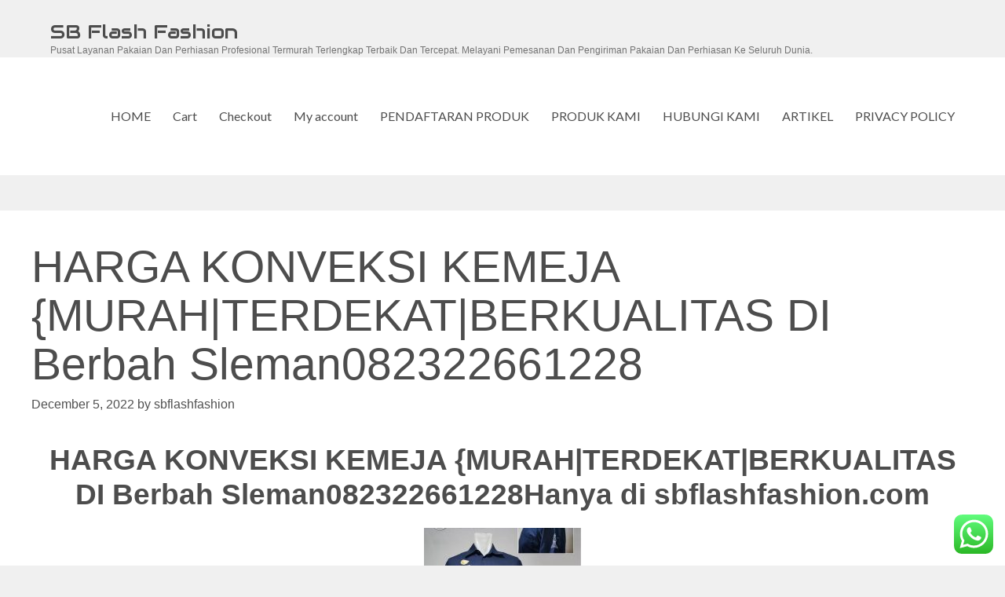

--- FILE ---
content_type: text/html; charset=UTF-8
request_url: http://sbflashfashion.com/blog/2022/12/05/harga-konveksi-kemeja-murahterdekatberkualitas-di-berbah-sleman082322661228/
body_size: 27334
content:
<!DOCTYPE html><html lang="en-US"><head><meta charset="UTF-8"><meta name='robots' content='index, follow, max-image-preview:large, max-snippet:-1, max-video-preview:-1' /><style>img:is([sizes="auto" i], [sizes^="auto," i]) { contain-intrinsic-size: 3000px 1500px }</style><meta name="viewport" content="width=device-width, initial-scale=1"><title>Jasa Konveksi Seragam Termurah diYogyakarta 082322661228</title><meta name="description" content="Sbflashfashion.com pakaian murah berkwalitas solusi terbaik bagi Anda yg sedang mencari penyedia jasa untuk pembuatan t-shirt, seragam, sampai sablon murah." /><link rel="canonical" href="http://sbflashfashion.com/blog/2022/12/05/harga-konveksi-kemeja-murahterdekatberkualitas-di-berbah-sleman082322661228/" /><meta property="og:locale" content="en_US" /><meta property="og:type" content="article" /><meta property="og:title" content="Jasa Konveksi Seragam Termurah diYogyakarta 082322661228" /><meta property="og:description" content="Sbflashfashion.com pakaian murah berkwalitas solusi terbaik bagi Anda yg sedang mencari penyedia jasa untuk pembuatan t-shirt, seragam, sampai sablon murah." /><meta property="og:url" content="http://sbflashfashion.com/blog/2022/12/05/harga-konveksi-kemeja-murahterdekatberkualitas-di-berbah-sleman082322661228/" /><meta property="og:site_name" content="SB Flash Fashion" /><meta property="article:publisher" content="https://www.facebook.com/sbflashfashion" /><meta property="article:published_time" content="2022-12-05T02:41:29+00:00" /><meta property="og:image" content="http://sbflashfashion.com/wp-content/uploads/2022/12/kemeja1-200x158.jpg" /><meta name="author" content="sbflashfashion" /><meta name="twitter:card" content="summary_large_image" /><meta name="twitter:creator" content="@sbflashest" /><meta name="twitter:site" content="@sbflashest" /><meta name="twitter:label1" content="Written by" /><meta name="twitter:data1" content="sbflashfashion" /><meta name="twitter:label2" content="Est. reading time" /><meta name="twitter:data2" content="4 minutes" /> <script type="application/ld+json" class="yoast-schema-graph">{"@context":"https://schema.org","@graph":[{"@type":"Article","@id":"http://sbflashfashion.com/blog/2022/12/05/harga-konveksi-kemeja-murahterdekatberkualitas-di-berbah-sleman082322661228/#article","isPartOf":{"@id":"http://sbflashfashion.com/blog/2022/12/05/harga-konveksi-kemeja-murahterdekatberkualitas-di-berbah-sleman082322661228/"},"author":{"name":"sbflashfashion","@id":"https://sbflashfashion.com/#/schema/person/585e1091f03dee57a89903c200886d77"},"headline":"HARGA KONVEKSI KEMEJA {MURAH|TERDEKAT|BERKUALITAS DI Berbah Sleman082322661228","datePublished":"2022-12-05T02:41:29+00:00","mainEntityOfPage":{"@id":"http://sbflashfashion.com/blog/2022/12/05/harga-konveksi-kemeja-murahterdekatberkualitas-di-berbah-sleman082322661228/"},"wordCount":841,"commentCount":0,"publisher":{"@id":"https://sbflashfashion.com/#organization"},"image":{"@id":"http://sbflashfashion.com/blog/2022/12/05/harga-konveksi-kemeja-murahterdekatberkualitas-di-berbah-sleman082322661228/#primaryimage"},"thumbnailUrl":"http://sbflashfashion.com/wp-content/uploads/2022/12/kemeja1-200x158.jpg","keywords":["Harga Seragam murah","Konveksi murah"],"articleSection":["KONVEKSI TAS KOAS SERAGAM MURAH BERKUALITAS"],"inLanguage":"en-US","potentialAction":[{"@type":"CommentAction","name":"Comment","target":["http://sbflashfashion.com/blog/2022/12/05/harga-konveksi-kemeja-murahterdekatberkualitas-di-berbah-sleman082322661228/#respond"]}]},{"@type":"WebPage","@id":"http://sbflashfashion.com/blog/2022/12/05/harga-konveksi-kemeja-murahterdekatberkualitas-di-berbah-sleman082322661228/","url":"http://sbflashfashion.com/blog/2022/12/05/harga-konveksi-kemeja-murahterdekatberkualitas-di-berbah-sleman082322661228/","name":"Jasa Konveksi Seragam Termurah diYogyakarta 082322661228","isPartOf":{"@id":"https://sbflashfashion.com/#website"},"primaryImageOfPage":{"@id":"http://sbflashfashion.com/blog/2022/12/05/harga-konveksi-kemeja-murahterdekatberkualitas-di-berbah-sleman082322661228/#primaryimage"},"image":{"@id":"http://sbflashfashion.com/blog/2022/12/05/harga-konveksi-kemeja-murahterdekatberkualitas-di-berbah-sleman082322661228/#primaryimage"},"thumbnailUrl":"http://sbflashfashion.com/wp-content/uploads/2022/12/kemeja1-200x158.jpg","datePublished":"2022-12-05T02:41:29+00:00","description":"Sbflashfashion.com pakaian murah berkwalitas solusi terbaik bagi Anda yg sedang mencari penyedia jasa untuk pembuatan t-shirt, seragam, sampai sablon murah.","breadcrumb":{"@id":"http://sbflashfashion.com/blog/2022/12/05/harga-konveksi-kemeja-murahterdekatberkualitas-di-berbah-sleman082322661228/#breadcrumb"},"inLanguage":"en-US","potentialAction":[{"@type":"ReadAction","target":["http://sbflashfashion.com/blog/2022/12/05/harga-konveksi-kemeja-murahterdekatberkualitas-di-berbah-sleman082322661228/"]}]},{"@type":"ImageObject","inLanguage":"en-US","@id":"http://sbflashfashion.com/blog/2022/12/05/harga-konveksi-kemeja-murahterdekatberkualitas-di-berbah-sleman082322661228/#primaryimage","url":"http://sbflashfashion.com/wp-content/uploads/2022/12/kemeja1-200x158.jpg","contentUrl":"http://sbflashfashion.com/wp-content/uploads/2022/12/kemeja1-200x158.jpg"},{"@type":"BreadcrumbList","@id":"http://sbflashfashion.com/blog/2022/12/05/harga-konveksi-kemeja-murahterdekatberkualitas-di-berbah-sleman082322661228/#breadcrumb","itemListElement":[{"@type":"ListItem","position":1,"name":"Home","item":"https://sbflashfashion.com/"},{"@type":"ListItem","position":2,"name":"HARGA KONVEKSI KEMEJA {MURAH|TERDEKAT|BERKUALITAS DI Berbah Sleman082322661228"}]},{"@type":"WebSite","@id":"https://sbflashfashion.com/#website","url":"https://sbflashfashion.com/","name":"SB Flash Fashion","description":"Pusat Layanan Pakaian Dan Perhiasan Profesional Termurah Terlengkap Terbaik Dan Tercepat.  Melayani Pemesanan Dan Pengiriman Pakaian Dan Perhiasan Ke Seluruh Dunia.","publisher":{"@id":"https://sbflashfashion.com/#organization"},"potentialAction":[{"@type":"SearchAction","target":{"@type":"EntryPoint","urlTemplate":"https://sbflashfashion.com/?s={search_term_string}"},"query-input":{"@type":"PropertyValueSpecification","valueRequired":true,"valueName":"search_term_string"}}],"inLanguage":"en-US"},{"@type":"Organization","@id":"https://sbflashfashion.com/#organization","name":"SB Flash Fashion","url":"https://sbflashfashion.com/","logo":{"@type":"ImageObject","inLanguage":"en-US","@id":"https://sbflashfashion.com/#/schema/logo/image/","url":"https://sbflashfashion.com/wp-content/uploads/2023/02/logo-sb-flash.jpg","contentUrl":"https://sbflashfashion.com/wp-content/uploads/2023/02/logo-sb-flash.jpg","width":104,"height":130,"caption":"SB Flash Fashion"},"image":{"@id":"https://sbflashfashion.com/#/schema/logo/image/"},"sameAs":["https://www.facebook.com/sbflashfashion","https://x.com/sbflashest","https://www.youtube.com/@bantulfamily"]},{"@type":"Person","@id":"https://sbflashfashion.com/#/schema/person/585e1091f03dee57a89903c200886d77","name":"sbflashfashion","image":{"@type":"ImageObject","inLanguage":"en-US","@id":"https://sbflashfashion.com/#/schema/person/image/","url":"https://secure.gravatar.com/avatar/ba7c00118b27dd5a5d37542059752b0c9a240fbcebe08b1645075cc2a8a39326?s=96&d=mm&r=g","contentUrl":"https://secure.gravatar.com/avatar/ba7c00118b27dd5a5d37542059752b0c9a240fbcebe08b1645075cc2a8a39326?s=96&d=mm&r=g","caption":"sbflashfashion"},"url":"http://sbflashfashion.com/blog/author/sbflashfashion/"}]}</script> <link rel='dns-prefetch' href='//www.googletagmanager.com' /><link rel='dns-prefetch' href='//pagead2.googlesyndication.com' /><link href='https://fonts.gstatic.com' crossorigin rel='preconnect' /><link href='https://fonts.googleapis.com' crossorigin rel='preconnect' /><link rel="alternate" type="application/rss+xml" title="SB Flash Fashion &raquo; Feed" href="http://sbflashfashion.com/feed/" /><link rel="alternate" type="application/rss+xml" title="SB Flash Fashion &raquo; Comments Feed" href="http://sbflashfashion.com/comments/feed/" /><link rel="alternate" type="application/rss+xml" title="SB Flash Fashion &raquo; HARGA KONVEKSI KEMEJA {MURAH|TERDEKAT|BERKUALITAS DI Berbah Sleman082322661228 Comments Feed" href="http://sbflashfashion.com/blog/2022/12/05/harga-konveksi-kemeja-murahterdekatberkualitas-di-berbah-sleman082322661228/feed/" /> <script>window._wpemojiSettings = {"baseUrl":"https:\/\/s.w.org\/images\/core\/emoji\/16.0.1\/72x72\/","ext":".png","svgUrl":"https:\/\/s.w.org\/images\/core\/emoji\/16.0.1\/svg\/","svgExt":".svg","source":{"concatemoji":"http:\/\/sbflashfashion.com\/wp-includes\/js\/wp-emoji-release.min.js?ver=6.8.3"}};
/*! This file is auto-generated */
!function(s,n){var o,i,e;function c(e){try{var t={supportTests:e,timestamp:(new Date).valueOf()};sessionStorage.setItem(o,JSON.stringify(t))}catch(e){}}function p(e,t,n){e.clearRect(0,0,e.canvas.width,e.canvas.height),e.fillText(t,0,0);var t=new Uint32Array(e.getImageData(0,0,e.canvas.width,e.canvas.height).data),a=(e.clearRect(0,0,e.canvas.width,e.canvas.height),e.fillText(n,0,0),new Uint32Array(e.getImageData(0,0,e.canvas.width,e.canvas.height).data));return t.every(function(e,t){return e===a[t]})}function u(e,t){e.clearRect(0,0,e.canvas.width,e.canvas.height),e.fillText(t,0,0);for(var n=e.getImageData(16,16,1,1),a=0;a<n.data.length;a++)if(0!==n.data[a])return!1;return!0}function f(e,t,n,a){switch(t){case"flag":return n(e,"\ud83c\udff3\ufe0f\u200d\u26a7\ufe0f","\ud83c\udff3\ufe0f\u200b\u26a7\ufe0f")?!1:!n(e,"\ud83c\udde8\ud83c\uddf6","\ud83c\udde8\u200b\ud83c\uddf6")&&!n(e,"\ud83c\udff4\udb40\udc67\udb40\udc62\udb40\udc65\udb40\udc6e\udb40\udc67\udb40\udc7f","\ud83c\udff4\u200b\udb40\udc67\u200b\udb40\udc62\u200b\udb40\udc65\u200b\udb40\udc6e\u200b\udb40\udc67\u200b\udb40\udc7f");case"emoji":return!a(e,"\ud83e\udedf")}return!1}function g(e,t,n,a){var r="undefined"!=typeof WorkerGlobalScope&&self instanceof WorkerGlobalScope?new OffscreenCanvas(300,150):s.createElement("canvas"),o=r.getContext("2d",{willReadFrequently:!0}),i=(o.textBaseline="top",o.font="600 32px Arial",{});return e.forEach(function(e){i[e]=t(o,e,n,a)}),i}function t(e){var t=s.createElement("script");t.src=e,t.defer=!0,s.head.appendChild(t)}"undefined"!=typeof Promise&&(o="wpEmojiSettingsSupports",i=["flag","emoji"],n.supports={everything:!0,everythingExceptFlag:!0},e=new Promise(function(e){s.addEventListener("DOMContentLoaded",e,{once:!0})}),new Promise(function(t){var n=function(){try{var e=JSON.parse(sessionStorage.getItem(o));if("object"==typeof e&&"number"==typeof e.timestamp&&(new Date).valueOf()<e.timestamp+604800&&"object"==typeof e.supportTests)return e.supportTests}catch(e){}return null}();if(!n){if("undefined"!=typeof Worker&&"undefined"!=typeof OffscreenCanvas&&"undefined"!=typeof URL&&URL.createObjectURL&&"undefined"!=typeof Blob)try{var e="postMessage("+g.toString()+"("+[JSON.stringify(i),f.toString(),p.toString(),u.toString()].join(",")+"));",a=new Blob([e],{type:"text/javascript"}),r=new Worker(URL.createObjectURL(a),{name:"wpTestEmojiSupports"});return void(r.onmessage=function(e){c(n=e.data),r.terminate(),t(n)})}catch(e){}c(n=g(i,f,p,u))}t(n)}).then(function(e){for(var t in e)n.supports[t]=e[t],n.supports.everything=n.supports.everything&&n.supports[t],"flag"!==t&&(n.supports.everythingExceptFlag=n.supports.everythingExceptFlag&&n.supports[t]);n.supports.everythingExceptFlag=n.supports.everythingExceptFlag&&!n.supports.flag,n.DOMReady=!1,n.readyCallback=function(){n.DOMReady=!0}}).then(function(){return e}).then(function(){var e;n.supports.everything||(n.readyCallback(),(e=n.source||{}).concatemoji?t(e.concatemoji):e.wpemoji&&e.twemoji&&(t(e.twemoji),t(e.wpemoji)))}))}((window,document),window._wpemojiSettings);</script> <link data-optimized="1" rel='stylesheet' id='ht_ctc_main_css-css' href='http://sbflashfashion.com/wp-content/litespeed/css/baec9f5d3081499adad9909b919627cb.css?ver=2f55b' media='all' /><style id='wp-emoji-styles-inline-css'>img.wp-smiley, img.emoji {
		display: inline !important;
		border: none !important;
		box-shadow: none !important;
		height: 1em !important;
		width: 1em !important;
		margin: 0 0.07em !important;
		vertical-align: -0.1em !important;
		background: none !important;
		padding: 0 !important;
	}</style><link data-optimized="1" rel='stylesheet' id='wp-block-library-css' href='http://sbflashfashion.com/wp-content/litespeed/css/6bb80893ae81567a8d08afdb8d6db3cc.css?ver=cb576' media='all' /><style id='classic-theme-styles-inline-css'>/*! This file is auto-generated */
.wp-block-button__link{color:#fff;background-color:#32373c;border-radius:9999px;box-shadow:none;text-decoration:none;padding:calc(.667em + 2px) calc(1.333em + 2px);font-size:1.125em}.wp-block-file__button{background:#32373c;color:#fff;text-decoration:none}</style><style id='global-styles-inline-css'>:root{--wp--preset--aspect-ratio--square: 1;--wp--preset--aspect-ratio--4-3: 4/3;--wp--preset--aspect-ratio--3-4: 3/4;--wp--preset--aspect-ratio--3-2: 3/2;--wp--preset--aspect-ratio--2-3: 2/3;--wp--preset--aspect-ratio--16-9: 16/9;--wp--preset--aspect-ratio--9-16: 9/16;--wp--preset--color--black: #000000;--wp--preset--color--cyan-bluish-gray: #abb8c3;--wp--preset--color--white: #ffffff;--wp--preset--color--pale-pink: #f78da7;--wp--preset--color--vivid-red: #cf2e2e;--wp--preset--color--luminous-vivid-orange: #ff6900;--wp--preset--color--luminous-vivid-amber: #fcb900;--wp--preset--color--light-green-cyan: #7bdcb5;--wp--preset--color--vivid-green-cyan: #00d084;--wp--preset--color--pale-cyan-blue: #8ed1fc;--wp--preset--color--vivid-cyan-blue: #0693e3;--wp--preset--color--vivid-purple: #9b51e0;--wp--preset--color--contrast: var(--contrast);--wp--preset--color--contrast-2: var(--contrast-2);--wp--preset--color--contrast-3: var(--contrast-3);--wp--preset--color--base: var(--base);--wp--preset--color--base-2: var(--base-2);--wp--preset--color--base-3: var(--base-3);--wp--preset--color--accent: var(--accent);--wp--preset--color--accent-2: var(--accent-2);--wp--preset--color--accent-3: var(--accent-3);--wp--preset--gradient--vivid-cyan-blue-to-vivid-purple: linear-gradient(135deg,rgba(6,147,227,1) 0%,rgb(155,81,224) 100%);--wp--preset--gradient--light-green-cyan-to-vivid-green-cyan: linear-gradient(135deg,rgb(122,220,180) 0%,rgb(0,208,130) 100%);--wp--preset--gradient--luminous-vivid-amber-to-luminous-vivid-orange: linear-gradient(135deg,rgba(252,185,0,1) 0%,rgba(255,105,0,1) 100%);--wp--preset--gradient--luminous-vivid-orange-to-vivid-red: linear-gradient(135deg,rgba(255,105,0,1) 0%,rgb(207,46,46) 100%);--wp--preset--gradient--very-light-gray-to-cyan-bluish-gray: linear-gradient(135deg,rgb(238,238,238) 0%,rgb(169,184,195) 100%);--wp--preset--gradient--cool-to-warm-spectrum: linear-gradient(135deg,rgb(74,234,220) 0%,rgb(151,120,209) 20%,rgb(207,42,186) 40%,rgb(238,44,130) 60%,rgb(251,105,98) 80%,rgb(254,248,76) 100%);--wp--preset--gradient--blush-light-purple: linear-gradient(135deg,rgb(255,206,236) 0%,rgb(152,150,240) 100%);--wp--preset--gradient--blush-bordeaux: linear-gradient(135deg,rgb(254,205,165) 0%,rgb(254,45,45) 50%,rgb(107,0,62) 100%);--wp--preset--gradient--luminous-dusk: linear-gradient(135deg,rgb(255,203,112) 0%,rgb(199,81,192) 50%,rgb(65,88,208) 100%);--wp--preset--gradient--pale-ocean: linear-gradient(135deg,rgb(255,245,203) 0%,rgb(182,227,212) 50%,rgb(51,167,181) 100%);--wp--preset--gradient--electric-grass: linear-gradient(135deg,rgb(202,248,128) 0%,rgb(113,206,126) 100%);--wp--preset--gradient--midnight: linear-gradient(135deg,rgb(2,3,129) 0%,rgb(40,116,252) 100%);--wp--preset--font-size--small: 13px;--wp--preset--font-size--medium: 20px;--wp--preset--font-size--large: 36px;--wp--preset--font-size--x-large: 42px;--wp--preset--spacing--20: 0.44rem;--wp--preset--spacing--30: 0.67rem;--wp--preset--spacing--40: 1rem;--wp--preset--spacing--50: 1.5rem;--wp--preset--spacing--60: 2.25rem;--wp--preset--spacing--70: 3.38rem;--wp--preset--spacing--80: 5.06rem;--wp--preset--shadow--natural: 6px 6px 9px rgba(0, 0, 0, 0.2);--wp--preset--shadow--deep: 12px 12px 50px rgba(0, 0, 0, 0.4);--wp--preset--shadow--sharp: 6px 6px 0px rgba(0, 0, 0, 0.2);--wp--preset--shadow--outlined: 6px 6px 0px -3px rgba(255, 255, 255, 1), 6px 6px rgba(0, 0, 0, 1);--wp--preset--shadow--crisp: 6px 6px 0px rgba(0, 0, 0, 1);}:where(.is-layout-flex){gap: 0.5em;}:where(.is-layout-grid){gap: 0.5em;}body .is-layout-flex{display: flex;}.is-layout-flex{flex-wrap: wrap;align-items: center;}.is-layout-flex > :is(*, div){margin: 0;}body .is-layout-grid{display: grid;}.is-layout-grid > :is(*, div){margin: 0;}:where(.wp-block-columns.is-layout-flex){gap: 2em;}:where(.wp-block-columns.is-layout-grid){gap: 2em;}:where(.wp-block-post-template.is-layout-flex){gap: 1.25em;}:where(.wp-block-post-template.is-layout-grid){gap: 1.25em;}.has-black-color{color: var(--wp--preset--color--black) !important;}.has-cyan-bluish-gray-color{color: var(--wp--preset--color--cyan-bluish-gray) !important;}.has-white-color{color: var(--wp--preset--color--white) !important;}.has-pale-pink-color{color: var(--wp--preset--color--pale-pink) !important;}.has-vivid-red-color{color: var(--wp--preset--color--vivid-red) !important;}.has-luminous-vivid-orange-color{color: var(--wp--preset--color--luminous-vivid-orange) !important;}.has-luminous-vivid-amber-color{color: var(--wp--preset--color--luminous-vivid-amber) !important;}.has-light-green-cyan-color{color: var(--wp--preset--color--light-green-cyan) !important;}.has-vivid-green-cyan-color{color: var(--wp--preset--color--vivid-green-cyan) !important;}.has-pale-cyan-blue-color{color: var(--wp--preset--color--pale-cyan-blue) !important;}.has-vivid-cyan-blue-color{color: var(--wp--preset--color--vivid-cyan-blue) !important;}.has-vivid-purple-color{color: var(--wp--preset--color--vivid-purple) !important;}.has-black-background-color{background-color: var(--wp--preset--color--black) !important;}.has-cyan-bluish-gray-background-color{background-color: var(--wp--preset--color--cyan-bluish-gray) !important;}.has-white-background-color{background-color: var(--wp--preset--color--white) !important;}.has-pale-pink-background-color{background-color: var(--wp--preset--color--pale-pink) !important;}.has-vivid-red-background-color{background-color: var(--wp--preset--color--vivid-red) !important;}.has-luminous-vivid-orange-background-color{background-color: var(--wp--preset--color--luminous-vivid-orange) !important;}.has-luminous-vivid-amber-background-color{background-color: var(--wp--preset--color--luminous-vivid-amber) !important;}.has-light-green-cyan-background-color{background-color: var(--wp--preset--color--light-green-cyan) !important;}.has-vivid-green-cyan-background-color{background-color: var(--wp--preset--color--vivid-green-cyan) !important;}.has-pale-cyan-blue-background-color{background-color: var(--wp--preset--color--pale-cyan-blue) !important;}.has-vivid-cyan-blue-background-color{background-color: var(--wp--preset--color--vivid-cyan-blue) !important;}.has-vivid-purple-background-color{background-color: var(--wp--preset--color--vivid-purple) !important;}.has-black-border-color{border-color: var(--wp--preset--color--black) !important;}.has-cyan-bluish-gray-border-color{border-color: var(--wp--preset--color--cyan-bluish-gray) !important;}.has-white-border-color{border-color: var(--wp--preset--color--white) !important;}.has-pale-pink-border-color{border-color: var(--wp--preset--color--pale-pink) !important;}.has-vivid-red-border-color{border-color: var(--wp--preset--color--vivid-red) !important;}.has-luminous-vivid-orange-border-color{border-color: var(--wp--preset--color--luminous-vivid-orange) !important;}.has-luminous-vivid-amber-border-color{border-color: var(--wp--preset--color--luminous-vivid-amber) !important;}.has-light-green-cyan-border-color{border-color: var(--wp--preset--color--light-green-cyan) !important;}.has-vivid-green-cyan-border-color{border-color: var(--wp--preset--color--vivid-green-cyan) !important;}.has-pale-cyan-blue-border-color{border-color: var(--wp--preset--color--pale-cyan-blue) !important;}.has-vivid-cyan-blue-border-color{border-color: var(--wp--preset--color--vivid-cyan-blue) !important;}.has-vivid-purple-border-color{border-color: var(--wp--preset--color--vivid-purple) !important;}.has-vivid-cyan-blue-to-vivid-purple-gradient-background{background: var(--wp--preset--gradient--vivid-cyan-blue-to-vivid-purple) !important;}.has-light-green-cyan-to-vivid-green-cyan-gradient-background{background: var(--wp--preset--gradient--light-green-cyan-to-vivid-green-cyan) !important;}.has-luminous-vivid-amber-to-luminous-vivid-orange-gradient-background{background: var(--wp--preset--gradient--luminous-vivid-amber-to-luminous-vivid-orange) !important;}.has-luminous-vivid-orange-to-vivid-red-gradient-background{background: var(--wp--preset--gradient--luminous-vivid-orange-to-vivid-red) !important;}.has-very-light-gray-to-cyan-bluish-gray-gradient-background{background: var(--wp--preset--gradient--very-light-gray-to-cyan-bluish-gray) !important;}.has-cool-to-warm-spectrum-gradient-background{background: var(--wp--preset--gradient--cool-to-warm-spectrum) !important;}.has-blush-light-purple-gradient-background{background: var(--wp--preset--gradient--blush-light-purple) !important;}.has-blush-bordeaux-gradient-background{background: var(--wp--preset--gradient--blush-bordeaux) !important;}.has-luminous-dusk-gradient-background{background: var(--wp--preset--gradient--luminous-dusk) !important;}.has-pale-ocean-gradient-background{background: var(--wp--preset--gradient--pale-ocean) !important;}.has-electric-grass-gradient-background{background: var(--wp--preset--gradient--electric-grass) !important;}.has-midnight-gradient-background{background: var(--wp--preset--gradient--midnight) !important;}.has-small-font-size{font-size: var(--wp--preset--font-size--small) !important;}.has-medium-font-size{font-size: var(--wp--preset--font-size--medium) !important;}.has-large-font-size{font-size: var(--wp--preset--font-size--large) !important;}.has-x-large-font-size{font-size: var(--wp--preset--font-size--x-large) !important;}
:where(.wp-block-post-template.is-layout-flex){gap: 1.25em;}:where(.wp-block-post-template.is-layout-grid){gap: 1.25em;}
:where(.wp-block-columns.is-layout-flex){gap: 2em;}:where(.wp-block-columns.is-layout-grid){gap: 2em;}
:root :where(.wp-block-pullquote){font-size: 1.5em;line-height: 1.6;}</style><link data-optimized="1" rel='stylesheet' id='contact-form-7-css' href='http://sbflashfashion.com/wp-content/litespeed/css/83630d6b427001f56fa73adc85b5ede6.css?ver=b7b1f' media='all' /><link data-optimized="1" rel='stylesheet' id='wpos-magnific-style-css' href='http://sbflashfashion.com/wp-content/litespeed/css/2ffdf38f9054006e4b93d2c87ec44b6f.css?ver=f9c83' media='all' /><link data-optimized="1" rel='stylesheet' id='wpos-slick-style-css' href='http://sbflashfashion.com/wp-content/litespeed/css/06ef1c59e0acb8e833a9a32ac1df9b77.css?ver=34375' media='all' /><link data-optimized="1" rel='stylesheet' id='wp-igsp-public-css-css' href='http://sbflashfashion.com/wp-content/litespeed/css/11fdfbaf2dcad3c0f7afc94e224da279.css?ver=3d62d' media='all' /><link data-optimized="1" rel='stylesheet' id='SFSIPLUSmainCss-css' href='http://sbflashfashion.com/wp-content/litespeed/css/9e9f722946440b99adb7dd70d08c03e1.css?ver=e173f' media='all' /><link data-optimized="1" rel='stylesheet' id='woocommerce-layout-css' href='http://sbflashfashion.com/wp-content/litespeed/css/5e329c816d27089b408860dcd61721cb.css?ver=c3e96' media='all' /><link data-optimized="1" rel='stylesheet' id='woocommerce-smallscreen-css' href='http://sbflashfashion.com/wp-content/litespeed/css/38a371e2884923c7f3cecdf387ade4b4.css?ver=c9e0e' media='only screen and (max-width: 768px)' /><link data-optimized="1" rel='stylesheet' id='woocommerce-general-css' href='http://sbflashfashion.com/wp-content/litespeed/css/a793a8c8ab5f5ff1113fd3bf5321d479.css?ver=7c01b' media='all' /><style id='woocommerce-general-inline-css'>.woocommerce .page-header-image-single {display: none;}.woocommerce .entry-content,.woocommerce .product .entry-summary {margin-top: 0;}.related.products {clear: both;}.checkout-subscribe-prompt.clear {visibility: visible;height: initial;width: initial;}@media (max-width:768px) {.woocommerce .woocommerce-ordering,.woocommerce-page .woocommerce-ordering {float: none;}.woocommerce .woocommerce-ordering select {max-width: 100%;}.woocommerce ul.products li.product,.woocommerce-page ul.products li.product,.woocommerce-page[class*=columns-] ul.products li.product,.woocommerce[class*=columns-] ul.products li.product {width: 100%;float: none;}}</style><style id='woocommerce-inline-inline-css'>.woocommerce form .form-row .required { visibility: visible; }</style><link data-optimized="1" rel='stylesheet' id='ez-toc-css' href='http://sbflashfashion.com/wp-content/litespeed/css/84ac95f8dbd15e18f737bede39f2e691.css?ver=ece10' media='all' /><style id='ez-toc-inline-css'>div#ez-toc-container .ez-toc-title {font-size: 120%;}div#ez-toc-container .ez-toc-title {font-weight: 500;}div#ez-toc-container ul li , div#ez-toc-container ul li a {font-size: 95%;}div#ez-toc-container ul li , div#ez-toc-container ul li a {font-weight: 500;}div#ez-toc-container nav ul ul li {font-size: 90%;}.ez-toc-box-title {font-weight: bold; margin-bottom: 10px; text-align: center; text-transform: uppercase; letter-spacing: 1px; color: #666; padding-bottom: 5px;position:absolute;top:-4%;left:5%;background-color: inherit;transition: top 0.3s ease;}.ez-toc-box-title.toc-closed {top:-25%;}
.ez-toc-container-direction {direction: ltr;}.ez-toc-counter ul{counter-reset: item ;}.ez-toc-counter nav ul li a::before {content: counters(item, '.', decimal) '. ';display: inline-block;counter-increment: item;flex-grow: 0;flex-shrink: 0;margin-right: .2em; float: left; }.ez-toc-widget-direction {direction: ltr;}.ez-toc-widget-container ul{counter-reset: item ;}.ez-toc-widget-container nav ul li a::before {content: counters(item, '.', decimal) '. ';display: inline-block;counter-increment: item;flex-grow: 0;flex-shrink: 0;margin-right: .2em; float: left; }</style><link data-optimized="1" rel='stylesheet' id='brands-styles-css' href='http://sbflashfashion.com/wp-content/litespeed/css/b6e9a4061a8cabaab351c219c19b47fe.css?ver=9497f' media='all' /><link data-optimized="1" rel='stylesheet' id='generate-comments-css' href='http://sbflashfashion.com/wp-content/litespeed/css/e49fcdfd067542d55a1ec116a9711dbc.css?ver=1311d' media='all' /><link data-optimized="1" rel='stylesheet' id='generate-style-css' href='http://sbflashfashion.com/wp-content/litespeed/css/76d5603d095ab47f1ae36fc702c8aaf4.css?ver=1ca8b' media='all' /><style id='generate-style-inline-css'>body{background-color:var(--base);color:var(--contrast-2);}a{color:var(--contrast-2);}a:visited{color:var(--contrast);}a:hover, a:focus, a:active{color:var(--accent);}.grid-container{max-width:1440px;}.wp-block-group__inner-container{max-width:1440px;margin-left:auto;margin-right:auto;}.site-header .header-image{width:20px;}.generate-back-to-top{font-size:20px;border-radius:3px;position:fixed;bottom:30px;right:30px;line-height:40px;width:40px;text-align:center;z-index:10;transition:opacity 300ms ease-in-out;opacity:0.1;transform:translateY(1000px);}.generate-back-to-top__show{opacity:1;transform:translateY(0);}:root{--contrast:#313131;--contrast-2:#4d4d4d;--contrast-3:#737373;--base:#f0f0f0;--base-2:#f4f4f4;--base-3:#ffffff;--accent:#ef1515;--accent-2:#af3d65;--accent-3:#6a0101;}:root .has-contrast-color{color:var(--contrast);}:root .has-contrast-background-color{background-color:var(--contrast);}:root .has-contrast-2-color{color:var(--contrast-2);}:root .has-contrast-2-background-color{background-color:var(--contrast-2);}:root .has-contrast-3-color{color:var(--contrast-3);}:root .has-contrast-3-background-color{background-color:var(--contrast-3);}:root .has-base-color{color:var(--base);}:root .has-base-background-color{background-color:var(--base);}:root .has-base-2-color{color:var(--base-2);}:root .has-base-2-background-color{background-color:var(--base-2);}:root .has-base-3-color{color:var(--base-3);}:root .has-base-3-background-color{background-color:var(--base-3);}:root .has-accent-color{color:var(--accent);}:root .has-accent-background-color{background-color:var(--accent);}:root .has-accent-2-color{color:var(--accent-2);}:root .has-accent-2-background-color{background-color:var(--accent-2);}:root .has-accent-3-color{color:var(--accent-3);}:root .has-accent-3-background-color{background-color:var(--accent-3);}body, button, input, select, textarea{font-family:Helvetica, sans-serif;font-weight:300;font-size:19px;}body{line-height:1.6;}.main-title{font-family:Audiowide, display;font-weight:normal;font-size:25px;}.site-description{font-size:12px;}.main-navigation a, .main-navigation .menu-toggle, .main-navigation .menu-bar-items{font-family:Lato, sans-serif;font-size:16px;}.widget-title{font-size:18px;}button:not(.menu-toggle),html input[type="button"],input[type="reset"],input[type="submit"],.button,.wp-block-button .wp-block-button__link{font-weight:300;font-size:13px;}h1{font-weight:300;font-size:57px;line-height:1.1;}h2{font-size:37px;}h3{font-weight:500;font-size:24px;}h4{font-weight:500;font-size:20px;line-height:1.2;}.top-bar{background-color:#ffffff;color:#222222;}.top-bar a{color:#121212;}.top-bar a:hover{color:#303030;}.site-header{background-color:rgba(230,231,232,0);color:var(--contrast);}.site-header a{color:var(--contrast);}.site-header a:hover{color:var(--accent);}.main-title a,.main-title a:hover{color:var(--contrast-2);}.site-description{color:var(--contrast-3);}.main-navigation,.main-navigation ul ul{background-color:var(--base-3);}.main-navigation .main-nav ul li a, .main-navigation .menu-toggle, .main-navigation .menu-bar-items{color:var(--contrast-2);}.main-navigation .main-nav ul li:not([class*="current-menu-"]):hover > a, .main-navigation .main-nav ul li:not([class*="current-menu-"]):focus > a, .main-navigation .main-nav ul li.sfHover:not([class*="current-menu-"]) > a, .main-navigation .menu-bar-item:hover > a, .main-navigation .menu-bar-item.sfHover > a{color:var(--accent);}button.menu-toggle:hover,button.menu-toggle:focus{color:var(--contrast-2);}.main-navigation .main-nav ul li[class*="current-menu-"] > a{color:var(--accent);}.navigation-search input[type="search"],.navigation-search input[type="search"]:active, .navigation-search input[type="search"]:focus, .main-navigation .main-nav ul li.search-item.active > a, .main-navigation .menu-bar-items .search-item.active > a{color:#161616;}.main-navigation ul ul{background-color:var(--contrast-2);}.main-navigation .main-nav ul ul li a{color:var(--base-3);}.main-navigation .main-nav ul ul li:not([class*="current-menu-"]):hover > a,.main-navigation .main-nav ul ul li:not([class*="current-menu-"]):focus > a, .main-navigation .main-nav ul ul li.sfHover:not([class*="current-menu-"]) > a{color:var(--base-3);background-color:var(--accent);}.main-navigation .main-nav ul ul li[class*="current-menu-"] > a{color:var(--base-3);background-color:var(--accent);}.separate-containers .inside-article, .separate-containers .comments-area, .separate-containers .page-header, .one-container .container, .separate-containers .paging-navigation, .inside-page-header{background-color:var(--base-3);}.entry-title a{color:#515151;}.entry-meta{color:#515151;}.entry-meta a{color:#515151;}.entry-meta a:hover{color:#1e73be;}.sidebar .widget{color:var(--contrast-2);background-color:var(--base-3);}.sidebar .widget .widget-title{color:var(--contrast);}.footer-widgets{color:var(--base-3);background-color:var(--contrast-2);}.footer-widgets a{color:var(--base-3);}.footer-widgets a:hover{color:var(--accent);}.footer-widgets .widget-title{color:var(--base-3);}.site-info{color:var(--contrast);background-color:var(--base-3);}.site-info a{color:var(--contrast-2);}.site-info a:hover{color:var(--contrast);}.footer-bar .widget_nav_menu .current-menu-item a{color:var(--contrast);}input[type="text"],input[type="email"],input[type="url"],input[type="password"],input[type="search"],input[type="tel"],input[type="number"],textarea,select{color:#666666;background-color:#fafafa;border-color:#cccccc;}input[type="text"]:focus,input[type="email"]:focus,input[type="url"]:focus,input[type="password"]:focus,input[type="search"]:focus,input[type="tel"]:focus,input[type="number"]:focus,textarea:focus,select:focus{color:#666666;background-color:#ffffff;border-color:#bfbfbf;}button,html input[type="button"],input[type="reset"],input[type="submit"],a.button,a.wp-block-button__link:not(.has-background){color:var(--base-3);background-color:var(--accent);}button:hover,html input[type="button"]:hover,input[type="reset"]:hover,input[type="submit"]:hover,a.button:hover,button:focus,html input[type="button"]:focus,input[type="reset"]:focus,input[type="submit"]:focus,a.button:focus,a.wp-block-button__link:not(.has-background):active,a.wp-block-button__link:not(.has-background):focus,a.wp-block-button__link:not(.has-background):hover{color:var(--base-3);background-color:var(--accent-2);}a.generate-back-to-top{background-color:var(--contrast-2);color:var(--base-3);}a.generate-back-to-top:hover,a.generate-back-to-top:focus{background-color:var(--contrast);color:var(--base-3);}:root{--gp-search-modal-bg-color:var(--base-3);--gp-search-modal-text-color:var(--contrast);--gp-search-modal-overlay-bg-color:rgba(0,0,0,0.2);}@media (max-width:768px){.main-navigation .menu-bar-item:hover > a, .main-navigation .menu-bar-item.sfHover > a{background:none;color:var(--contrast-2);}}.inside-top-bar{padding:20px 64px 10px 64px;}.inside-header{padding:25px 64px 0px 64px;}.nav-below-header .main-navigation .inside-navigation.grid-container, .nav-above-header .main-navigation .inside-navigation.grid-container{padding:0px 50px 0px 50px;}.site-main .wp-block-group__inner-container{padding:40px;}.separate-containers .paging-navigation{padding-top:20px;padding-bottom:20px;}.entry-content .alignwide, body:not(.no-sidebar) .entry-content .alignfull{margin-left:-40px;width:calc(100% + 80px);max-width:calc(100% + 80px);}.sidebar .widget, .page-header, .widget-area .main-navigation, .site-main > *{margin-bottom:44px;}.separate-containers .site-main{margin:44px;}.both-right .inside-left-sidebar,.both-left .inside-left-sidebar{margin-right:22px;}.both-right .inside-right-sidebar,.both-left .inside-right-sidebar{margin-left:22px;}.separate-containers .featured-image{margin-top:44px;}.separate-containers .inside-right-sidebar, .separate-containers .inside-left-sidebar{margin-top:44px;margin-bottom:44px;}.main-navigation .main-nav ul li a,.menu-toggle,.main-navigation .menu-bar-item > a{padding-left:14px;padding-right:14px;line-height:150px;}.main-navigation .main-nav ul ul li a{padding:12px 14px 12px 14px;}.navigation-search input[type="search"]{height:150px;}.rtl .menu-item-has-children .dropdown-menu-toggle{padding-left:14px;}.menu-item-has-children .dropdown-menu-toggle{padding-right:14px;}.menu-item-has-children ul .dropdown-menu-toggle{padding-top:12px;padding-bottom:12px;margin-top:-12px;}.rtl .main-navigation .main-nav ul li.menu-item-has-children > a{padding-right:14px;}.footer-widgets-container{padding:96px 64px 96px 64px;}.inside-site-info{padding:50px;}@media (max-width:768px){.separate-containers .inside-article, .separate-containers .comments-area, .separate-containers .page-header, .separate-containers .paging-navigation, .one-container .site-content, .inside-page-header{padding:20px;}.site-main .wp-block-group__inner-container{padding:20px;}.widget-area .widget{padding-top:20px;padding-right:5px;padding-bottom:20px;padding-left:5px;}.footer-widgets-container{padding-top:64px;padding-right:20px;padding-bottom:32px;padding-left:20px;}.inside-site-info{padding-right:10px;padding-left:10px;}.entry-content .alignwide, body:not(.no-sidebar) .entry-content .alignfull{margin-left:-20px;width:calc(100% + 40px);max-width:calc(100% + 40px);}.one-container .site-main .paging-navigation{margin-bottom:44px;}}/* End cached CSS */.is-right-sidebar{width:30%;}.is-left-sidebar{width:30%;}.site-content .content-area{width:100%;}@media (max-width:768px){.main-navigation .menu-toggle,.sidebar-nav-mobile:not(#sticky-placeholder){display:block;}.main-navigation ul,.gen-sidebar-nav,.main-navigation:not(.slideout-navigation):not(.toggled) .main-nav > ul,.has-inline-mobile-toggle #site-navigation .inside-navigation > *:not(.navigation-search):not(.main-nav){display:none;}.nav-align-right .inside-navigation,.nav-align-center .inside-navigation{justify-content:space-between;}}</style><link rel='stylesheet' id='generate-google-fonts-css' href='https://fonts.googleapis.com/css?family=Audiowide%3Aregular%7CLato%3A100%2C100italic%2C300%2C300italic%2Cregular%2Citalic%2C700%2C700italic%2C900%2C900italic&#038;display=auto&#038;ver=3.6.0' media='all' /><style id='generateblocks-inline-css'>:root{--gb-container-width:1440px;}.gb-container .wp-block-image img{vertical-align:middle;}.gb-grid-wrapper .wp-block-image{margin-bottom:0;}.gb-highlight{background:none;}.gb-shape{line-height:0;}</style> <script src="http://sbflashfashion.com/wp-includes/js/jquery/jquery.min.js?ver=3.7.1" id="jquery-core-js"></script> <script data-optimized="1" src="http://sbflashfashion.com/wp-content/litespeed/js/84ea9339ebd974fce489dbc78cd82ffd.js?ver=4daff" id="jquery-migrate-js"></script> <script data-optimized="1" src="http://sbflashfashion.com/wp-content/litespeed/js/62277e3d69a5bd8ac13f7c1fd3c57f3c.js?ver=0521f" id="wp-tinymce-root-js"></script> <script data-optimized="1" src="http://sbflashfashion.com/wp-content/litespeed/js/c9a1dca511c867f221ea643f899ab10a.js?ver=64cdb" id="wp-tinymce-js"></script> <script data-optimized="1" src="http://sbflashfashion.com/wp-content/litespeed/js/61e5b77ae5c732eb17fe1fa6e0349770.js?ver=21289" id="wc-jquery-blockui-js" defer data-wp-strategy="defer"></script> <script id="wc-add-to-cart-js-extra">var wc_add_to_cart_params = {"ajax_url":"\/wp-admin\/admin-ajax.php","wc_ajax_url":"\/?wc-ajax=%%endpoint%%","i18n_view_cart":"View cart","cart_url":"http:\/\/sbflashfashion.com\/cart-2\/","is_cart":"","cart_redirect_after_add":"yes"};</script> <script data-optimized="1" src="http://sbflashfashion.com/wp-content/litespeed/js/39dfecafc081948c6b6ccd4d557931bc.js?ver=61259" id="wc-add-to-cart-js" defer data-wp-strategy="defer"></script> <script data-optimized="1" src="http://sbflashfashion.com/wp-content/litespeed/js/25145eed45597c59b82163daf74b1c33.js?ver=fb69f" id="wc-js-cookie-js" defer data-wp-strategy="defer"></script> <script id="woocommerce-js-extra">var woocommerce_params = {"ajax_url":"\/wp-admin\/admin-ajax.php","wc_ajax_url":"\/?wc-ajax=%%endpoint%%","i18n_password_show":"Show password","i18n_password_hide":"Hide password"};</script> <script data-optimized="1" src="http://sbflashfashion.com/wp-content/litespeed/js/e3a2944b2a57a2a91b03204b39f0983a.js?ver=c7b39" id="woocommerce-js" defer data-wp-strategy="defer"></script> 
 <script src="https://www.googletagmanager.com/gtag/js?id=G-C168382EWG" id="google_gtagjs-js" async></script> <script id="google_gtagjs-js-after">window.dataLayer = window.dataLayer || [];function gtag(){dataLayer.push(arguments);}
gtag("set","linker",{"domains":["sbflashfashion.com"]});
gtag("js", new Date());
gtag("set", "developer_id.dZTNiMT", true);
gtag("config", "G-C168382EWG");</script> <link rel="https://api.w.org/" href="http://sbflashfashion.com/wp-json/" /><link rel="alternate" title="JSON" type="application/json" href="http://sbflashfashion.com/wp-json/wp/v2/posts/3239" /><link rel="EditURI" type="application/rsd+xml" title="RSD" href="http://sbflashfashion.com/xmlrpc.php?rsd" /><meta name="generator" content="WordPress 6.8.3" /><meta name="generator" content="WooCommerce 10.3.5" /><link rel='shortlink' href='http://sbflashfashion.com/?p=3239' /><link rel="alternate" title="oEmbed (JSON)" type="application/json+oembed" href="http://sbflashfashion.com/wp-json/oembed/1.0/embed?url=http%3A%2F%2Fsbflashfashion.com%2Fblog%2F2022%2F12%2F05%2Fharga-konveksi-kemeja-murahterdekatberkualitas-di-berbah-sleman082322661228%2F" /><link rel="alternate" title="oEmbed (XML)" type="text/xml+oembed" href="http://sbflashfashion.com/wp-json/oembed/1.0/embed?url=http%3A%2F%2Fsbflashfashion.com%2Fblog%2F2022%2F12%2F05%2Fharga-konveksi-kemeja-murahterdekatberkualitas-di-berbah-sleman082322661228%2F&#038;format=xml" /><meta name="generator" content="Site Kit by Google 1.165.0" /> <script>window.addEventListener("sfsi_plus_functions_loaded", function() {
			var body = document.getElementsByTagName('body')[0];
			// console.log(body);
			body.classList.add("sfsi_plus_3.53");
		})
		// window.addEventListener('sfsi_plus_functions_loaded',function(e) {
		// 	jQuery("body").addClass("sfsi_plus_3.53")
		// });
		jQuery(document).ready(function(e) {
			jQuery("body").addClass("sfsi_plus_3.53")
		});

		function sfsi_plus_processfurther(ref) {
			var feed_id = '[base64]';
			var feedtype = 8;
			var email = jQuery(ref).find('input[name="email"]').val();
			var filter = /^(([^<>()[\]\\.,;:\s@\"]+(\.[^<>()[\]\\.,;:\s@\"]+)*)|(\".+\"))@((\[[0-9]{1,3}\.[0-9]{1,3}\.[0-9]{1,3}\.[0-9]{1,3}\])|(([a-zA-Z\-0-9]+\.)+[a-zA-Z]{2,}))$/;
			if ((email != "Enter your email") && (filter.test(email))) {
				if (feedtype == "8") {
					var url = "https://api.follow.it/subscription-form/" + feed_id + "/" + feedtype;
					window.open(url, "popupwindow", "scrollbars=yes,width=1080,height=760");
					return true;
				}
			} else {
				alert("Please enter email address");
				jQuery(ref).find('input[name="email"]').focus();
				return false;
			}
		}</script> <style>.sfsi_plus_subscribe_Popinner {
			width: 100% !important;
			height: auto !important;
			border: 1px solid #b5b5b5 !important;
			padding: 18px 0px !important;
			background-color: #ffffff !important;
		}

		.sfsi_plus_subscribe_Popinner form {
			margin: 0 20px !important;
		}

		.sfsi_plus_subscribe_Popinner h5 {
			font-family: Helvetica,Arial,sans-serif !important;

			font-weight: bold !important;
			color: #000000 !important;
			font-size: 16px !important;
			text-align: center !important;
			margin: 0 0 10px !important;
			padding: 0 !important;
		}

		.sfsi_plus_subscription_form_field {
			margin: 5px 0 !important;
			width: 100% !important;
			display: inline-flex;
			display: -webkit-inline-flex;
		}

		.sfsi_plus_subscription_form_field input {
			width: 100% !important;
			padding: 10px 0px !important;
		}

		.sfsi_plus_subscribe_Popinner input[type=email] {
			font-family: Helvetica,Arial,sans-serif !important;

			font-style: normal !important;
			color:  !important;
			font-size: 14px !important;
			text-align: center !important;
		}

		.sfsi_plus_subscribe_Popinner input[type=email]::-webkit-input-placeholder {
			font-family: Helvetica,Arial,sans-serif !important;

			font-style: normal !important;
			color:  !important;
			font-size: 14px !important;
			text-align: center !important;
		}

		.sfsi_plus_subscribe_Popinner input[type=email]:-moz-placeholder {
			/* Firefox 18- */
			font-family: Helvetica,Arial,sans-serif !important;

			font-style: normal !important;
			color:  !important;
			font-size: 14px !important;
			text-align: center !important;
		}

		.sfsi_plus_subscribe_Popinner input[type=email]::-moz-placeholder {
			/* Firefox 19+ */
			font-family: Helvetica,Arial,sans-serif !important;

			font-style: normal !important;
			color:  !important;
			font-size: 14px !important;
			text-align: center !important;
		}

		.sfsi_plus_subscribe_Popinner input[type=email]:-ms-input-placeholder {
			font-family: Helvetica,Arial,sans-serif !important;

			font-style: normal !important;
			color:  !important;
			font-size: 14px !important;
			text-align: center !important;
		}

		.sfsi_plus_subscribe_Popinner input[type=submit] {
			font-family: Helvetica,Arial,sans-serif !important;

			font-weight: bold !important;
			color: #000000 !important;
			font-size: 16px !important;
			text-align: center !important;
			background-color: #dedede !important;
		}</style><meta name="follow.[base64]" content="QrcLaG8YQh9SyXyZdyRL"/><link rel="pingback" href="http://sbflashfashion.com/xmlrpc.php">
<noscript><style>.woocommerce-product-gallery{ opacity: 1 !important; }</style></noscript><meta name="google-adsense-platform-account" content="ca-host-pub-2644536267352236"><meta name="google-adsense-platform-domain" content="sitekit.withgoogle.com"> <script async src="https://pagead2.googlesyndication.com/pagead/js/adsbygoogle.js?client=ca-pub-5543689511416740&amp;host=ca-host-pub-2644536267352236" crossorigin="anonymous"></script> <link rel="icon" href="http://sbflashfashion.com/wp-content/uploads/2017/05/cropped-logo-sb-flash-200x200.png" sizes="32x32" /><link rel="icon" href="http://sbflashfashion.com/wp-content/uploads/2017/05/cropped-logo-sb-flash-200x200.png" sizes="192x192" /><link rel="apple-touch-icon" href="http://sbflashfashion.com/wp-content/uploads/2017/05/cropped-logo-sb-flash-200x200.png" /><meta name="msapplication-TileImage" content="http://sbflashfashion.com/wp-content/uploads/2017/05/cropped-logo-sb-flash.png" /><style id="wp-custom-css">/* GeneratePress Site CSS */ .wp-block-button.wc-block-grid__product-add-to-cart a, .wc-block-grid__product-add-to-cart.wp-block-button .wp-block-button__link {
    border-radius: 5px;
	  font-size: 17px;
}
.wc-block-grid__product-title {
    font: inherit;
    font-weight: 400;
	  font-size: 19px;
}

@media (max-width: 768px) {
    .wc-block-grid__products {
        margin-left: 0;
        max-width: 100%;
    }
		  .secondary-navigation {
         display: none;
    }
}
@media (min-width: 769px) {
    .navigation-branding {
        left: 50%;
        position: absolute;
        transform: translateX(-50%);
    }
    .account-icon {
        margin-left: auto;
    }
    .menu-bar-items {
        flex: 1;
    }
		  .main-navigation .inside-navigation {
			   border-bottom: 1px solid var(--base);
  	}
}
@media (max-width: 438px) {
    .navigation-branding {
        width: 100%;
    }
}
	

 /* End GeneratePress Site CSS */</style></head><body class="wp-singular post-template-default single single-post postid-3239 single-format-standard wp-embed-responsive wp-theme-generatepress theme-generatepress sfsi_plus_actvite_theme_default woocommerce-no-js metaslider-plugin no-sidebar nav-below-header separate-containers header-aligned-left dropdown-hover" itemtype="https://schema.org/Blog" itemscope>
<a class="screen-reader-text skip-link" href="#content" title="Skip to content">Skip to content</a><header class="site-header" id="masthead" aria-label="Site"  itemtype="https://schema.org/WPHeader" itemscope><div class="inside-header"><div class="site-branding"><p class="main-title" itemprop="headline">
<a href="http://sbflashfashion.com/" rel="home">SB Flash Fashion</a></p><p class="site-description" itemprop="description">Pusat Layanan Pakaian Dan Perhiasan Profesional Termurah Terlengkap Terbaik Dan Tercepat.  Melayani Pemesanan Dan Pengiriman Pakaian Dan Perhiasan Ke Seluruh Dunia.</p></div><div class="header-widget"><aside id="custom_html-2" class="widget_text widget inner-padding widget_custom_html"><div class="textwidget custom-html-widget"><div id="histats_counter"></div>
 <script type="text/javascript">var _Hasync= _Hasync|| [];
_Hasync.push(['Histats.start', '1,4847711,4,408,270,55,00011111']);
_Hasync.push(['Histats.fasi', '1']);
_Hasync.push(['Histats.track_hits', '']);
(function() {
var hs = document.createElement('script'); hs.type = 'text/javascript'; hs.async = true;
hs.src = ('//s10.histats.com/js15_as.js');
(document.getElementsByTagName('head')[0] || document.getElementsByTagName('body')[0]).appendChild(hs);
})();</script> <noscript><a href="/" target="_blank"><img  src="//sstatic1.histats.com/0.gif?4847711&101" alt="" border="0"></a></noscript></div></aside></div></div></header><nav class="main-navigation nav-align-right sub-menu-left" id="site-navigation" aria-label="Primary"  itemtype="https://schema.org/SiteNavigationElement" itemscope><div class="inside-navigation grid-container">
<button class="menu-toggle" aria-controls="primary-menu" aria-expanded="false">
<span class="gp-icon icon-menu-bars"><svg viewBox="0 0 512 512" aria-hidden="true" xmlns="http://www.w3.org/2000/svg" width="1em" height="1em"><path d="M0 96c0-13.255 10.745-24 24-24h464c13.255 0 24 10.745 24 24s-10.745 24-24 24H24c-13.255 0-24-10.745-24-24zm0 160c0-13.255 10.745-24 24-24h464c13.255 0 24 10.745 24 24s-10.745 24-24 24H24c-13.255 0-24-10.745-24-24zm0 160c0-13.255 10.745-24 24-24h464c13.255 0 24 10.745 24 24s-10.745 24-24 24H24c-13.255 0-24-10.745-24-24z" /></svg><svg viewBox="0 0 512 512" aria-hidden="true" xmlns="http://www.w3.org/2000/svg" width="1em" height="1em"><path d="M71.029 71.029c9.373-9.372 24.569-9.372 33.942 0L256 222.059l151.029-151.03c9.373-9.372 24.569-9.372 33.942 0 9.372 9.373 9.372 24.569 0 33.942L289.941 256l151.03 151.029c9.372 9.373 9.372 24.569 0 33.942-9.373 9.372-24.569 9.372-33.942 0L256 289.941l-151.029 151.03c-9.373 9.372-24.569 9.372-33.942 0-9.372-9.373-9.372-24.569 0-33.942L222.059 256 71.029 104.971c-9.372-9.373-9.372-24.569 0-33.942z" /></svg></span><span class="mobile-menu">Menu</span>				</button><div id="primary-menu" class="main-nav"><ul id="menu-manu1" class=" menu sf-menu"><li id="menu-item-609" class="menu-item menu-item-type-custom menu-item-object-custom menu-item-home menu-item-609"><a href="http://sbflashfashion.com/">HOME</a></li><li id="menu-item-610" class="menu-item menu-item-type-post_type menu-item-object-page menu-item-610"><a href="http://sbflashfashion.com/cart/">Cart</a></li><li id="menu-item-611" class="menu-item menu-item-type-post_type menu-item-object-page menu-item-611"><a href="http://sbflashfashion.com/checkout/">Checkout</a></li><li id="menu-item-612" class="menu-item menu-item-type-post_type menu-item-object-page menu-item-612"><a href="http://sbflashfashion.com/my-account/">My account</a></li><li id="menu-item-613" class="menu-item menu-item-type-post_type menu-item-object-page menu-item-613"><a href="http://sbflashfashion.com/daftar-produk/">PENDAFTARAN PRODUK</a></li><li id="menu-item-620" class="menu-item menu-item-type-post_type menu-item-object-page menu-item-620"><a href="http://sbflashfashion.com/shop_trashed/">PRODUK KAMI</a></li><li id="menu-item-1347" class="menu-item menu-item-type-post_type menu-item-object-page menu-item-1347"><a href="http://sbflashfashion.com/hubungi-kami/">HUBUNGI KAMI</a></li><li id="menu-item-1380" class="menu-item menu-item-type-post_type menu-item-object-page menu-item-1380"><a href="http://sbflashfashion.com/artikel/">ARTIKEL</a></li><li id="menu-item-17971" class="menu-item menu-item-type-post_type menu-item-object-page menu-item-17971"><a href="http://sbflashfashion.com/konfirmasi-2/">PRIVACY POLICY</a></li></ul></div></div></nav><div class="site grid-container container hfeed" id="page"><div class="site-content" id="content"><div class="content-area" id="primary"><main class="site-main" id="main"><article id="post-3239" class="post-3239 post type-post status-publish format-standard hentry category-konveksi-koas-seragam-murah-berkualitas tag-harga-seragam-murah tag-konveksi-murah" itemtype="https://schema.org/CreativeWork" itemscope><div class="inside-article"><header class="entry-header"><h1 class="entry-title" itemprop="headline">HARGA KONVEKSI KEMEJA {MURAH|TERDEKAT|BERKUALITAS DI Berbah Sleman082322661228</h1><div class="entry-meta">
<span class="posted-on"><time class="entry-date published" datetime="2022-12-05T09:41:29+07:00" itemprop="datePublished">December 5, 2022</time></span> <span class="byline">by <span class="author vcard" itemprop="author" itemtype="https://schema.org/Person" itemscope><a class="url fn n" href="http://sbflashfashion.com/blog/author/sbflashfashion/" title="View all posts by sbflashfashion" rel="author" itemprop="url"><span class="author-name" itemprop="name">sbflashfashion</span></a></span></span></div></header><div class="entry-content" itemprop="text"><h2 style="text-align: center;"><strong>HARGA KONVEKSI KEMEJA {MURAH|TERDEKAT|BERKUALITAS DI Berbah Sleman082322661228Hanya di <a href="https://sbflashfashion.com/">sbflashfashion.com</a></strong></h2><p style="text-align: center;"><img data-lazyloaded="1" src="[data-uri]" decoding="async" class="alignnone size-medium wp-image-2113" data-src="http://sbflashfashion.com/wp-content/uploads/2022/12/kemeja1-200x158.jpg" alt="" width="200" height="158" data-srcset="http://sbflashfashion.com/wp-content/uploads/2022/12/kemeja1-200x158.jpg 200w, http://sbflashfashion.com/wp-content/uploads/2022/12/kemeja1-600x473.jpg 600w, http://sbflashfashion.com/wp-content/uploads/2022/12/kemeja1-768x605.jpg 768w, http://sbflashfashion.com/wp-content/uploads/2022/12/kemeja1.jpg 1024w" data-sizes="(max-width: 200px) 100vw, 200px" /><noscript><img decoding="async" class="alignnone size-medium wp-image-2113" src="http://sbflashfashion.com/wp-content/uploads/2022/12/kemeja1-200x158.jpg" alt="" width="200" height="158" srcset="http://sbflashfashion.com/wp-content/uploads/2022/12/kemeja1-200x158.jpg 200w, http://sbflashfashion.com/wp-content/uploads/2022/12/kemeja1-600x473.jpg 600w, http://sbflashfashion.com/wp-content/uploads/2022/12/kemeja1-768x605.jpg 768w, http://sbflashfashion.com/wp-content/uploads/2022/12/kemeja1.jpg 1024w" sizes="(max-width: 200px) 100vw, 200px" /></noscript></p><p>Sbflashfashion melayani pembuatan seragam,kaos jaket,kemeja dan lain-lain  dengan murah terjangkau open resseller dan order seluruh Indonesia.</p><p>Jasa konveksi baju murah berkualitas menjadi solusi terbaik bagi Anda yang sedang mencari penyedia jasa untuk pembuatan t-shirt, seragam, hingga sablon murah.</p><p>Konveksi t-shirt hal yang demikian adalah konveksi murah yang mengutamakan kepuasan pelanggan. Kecuali itu memberikan pelayanan lengkap mulai dari buat t-shirt, pembuatan t-shirt sablon hingga custom pakaian hangat bomber. Jasa ini memenuhi pelbagai keperluan Anda dan menjadi pabrik t-shirt terbaik ketimbang lainnya.</p><p>Jasa sablon terbaik ini akan memberikan tips agar Anda tak salah pilih dalam mempertimbangkan kepada penyedia jasa mana yang ideal untuk membantu Anda. Amati kiat dari Jasa konveksi baju murah berkwalitas berikut.</p><p><strong>Desain dan Kwalitas</strong></p><p>Lengkap yang menjadi pertimbangan Anda pertama ialah dari segi desain. Jasa produksi t-shirt terbaik senantiasa memberikan desain yang cocok dengan tren dan juga memberikan solusi desain untuk pelanggan.</p><p>Desain tidak semata-mata cuma soal keindahan tetapi ada makna atau pesan lebih tersampaikan. Lebih-lebih dari kwalitas t-shirt yang menyatu dengan desain terbaik. Komplit ini akan membuat pesanan Anda dengan hasil memuaskan.</p><p><strong>Pelayanan Sebab</strong></p><p>Kwalitas yang Anda pertimbangkan ialah dari segi pelayanan dan juga kelengkapannya. Kekuatan pelayanan komplit mempermudah Anda dalam memenuhi kebutuhan Anda. Sehingga Anda menerima solusi dengan kencang dengan satu penyedia jasa saja.</p><p>Dengan jasa konveksi pakaian murah berkwalitas bikin t-shirt atau jasa sablon t-shirt Murah ini maka kebutuhan Anda akan terpenuhi. Pelayanan hal yang demikian berupa</p><p>Jasa konveksi baju murah berkwalitas ini menjawab segala kebutuhan Anda sehingga Anda tidak perlu kebingungan lagi. Kwalitas dan pelayanan yang ramah membuat Anda nyaman mengerjakan pengorderan.</p><p><strong>Melayani Pembuatan</strong></p><ul><li>kaos</li><li>polo</li><li>jaket</li><li>kemeja pdl</li><li>kemeja pdh</li><li>kemeja kerja</li><li>jaket bomber</li><li>jaket coach</li><li>jaket parka</li><li>wearpack</li><li>rompi</li><li>rompi safety</li><li>jaket Hoodie</li></ul><p><strong>Melayani Maklon</strong></p><ul><li>sablon</li><li>bordir komputer</li><li>jahit</li><li>pelayanan lainnya</li></ul><p><strong>Pengalaman dan Dikala Profesional</strong></p><p>Lengkap lain yang menjadi perhatian yakni pengalaman dan juga daya yang berpengalaman. Sebab hal hal yang demikian menjadi faktor yang paling memastikan.</p><p>Selain Anda memilih jasa sablon atau konveksi pakaian penghangat murah maka Anda dapat mengamati portofolio dari jasa hal yang demikian. pelayanan sudah bertahun-tahun karenanya termasuk konveksi baju hangat dan sablon t-shirt yang telah berpengalaman.</p><p>Jasa konveksi pakaian murah ini menjadi daerah yang pas untuk Anda pilih. Energi sudah lebih dari 10 tahun dalam melayani pelanggan.</p><p>itu mempunyai energi yang telah pakar dalam bidangnya. Dengan energi profesional Jasa konveksi baju murah berkwalitas maka orderan Anda akan selesai tepat waktu dengan hasil cocok dengan keinginan Anda.</p><p><strong>Harga</strong></p><p>Pilihlah penyedia jasa yang menawarkan harga wajar dan juga kompetitif. Dengan adanya berjenis-jenis jenis bahan t-shirt dan juga mutu cat atau sablon maka tidak ada yang menawarkan terlalu murah.</p><p>Anda dapat mensurvey terutamanya dahulu berkaitan harga penawaran. Sehingga Anda dapat membatasi budget Anda sehingga lebih maksimal.</p><p>Vendor t-shirt, sablon pakaian dan konveksi korsa terbaik selalu memberikan alternatif bahan berkualitas dan perlengkapan yang memenuhi standar.</p><p>Sehingga menawarkan harga relatif murah melainkan tetap kompetitif. Dengan Jasa konveksi pakaian murah berkwalitas hal yang demikian Anda menerima t-shirt sablon terbaik dengan hasil rapi dan keren.</p><p style="text-align: center;"><b>PELAYANAN TERCEPAT DAN TERBAIK</b></p><p style="text-align: center;"><b>SBFLASHFASHION.COM</b></p><p style="text-align: center;"><b>KONTAK WA/TELEGRAM</b></p><p style="text-align: center;"><a href="https://api.whatsapp.com/send?phone=6282322661228&amp;text=Assalamualaikum%20admin%20layanan%20SBFLASHFASHION.com?%20Bisaorderkah%20SBFLASH%20FASHION%">082322661228</a></p><p style="text-align: center;"><b>HP/SMS/WA :</b></p><p style="text-align: center;"><strong>KONTAK WA/LINE/TELP/SMS : <a href="https://api.whatsapp.com/send?phone=6282322661228&amp;text=Assalamualaikum%20admin%20layanan%20SBflashfashion?20Bisaorderkah?">0823 2266 1228</a>/<a href="https://api.whatsapp.com/send?phone=62823214516390&amp;text=Assalamualaikum%20admin%20layanan%20aktakelahiransbflashfashion?20Bisaorderkah?">0823 1451 6390</a>/ <a href="https://api.whatsapp.com/send?phone=6289630322565&amp;text=Assalamualaikum%20admin%20lsbflashfashion%20?20Bisaorderkah?">0896 3032 2565</a>/<a href="https://api.whatsapp.com/send?phone=6287834008320&amp;text=Assalamualaikum%20admin%20layanan%20sbflashfashion?20Bisaorderkah?">0878 3400 8320</a></strong></p><p>&nbsp;</p><p style="text-align: center;"><b>HP /SMS : </b></p><p style="text-align: center;"><b>EMAIL : <strong><a href="/cdn-cgi/l/email-protection" class="__cf_email__" data-cfemail="6d0c090004032d1e0f0b010c1e05430e0200">[email&#160;protected]</a></strong> </b></p><p style="text-align: center;"><b>OPEN ORDER DAN RESELLER SELURUH INDONESIA</b></p><p style="text-align: left;"><span style="font-weight: 400;">Web link kami ;</span></p><p><a href="https://www.sbflash.com/"><span style="font-weight: 400;">https://www.sbflash.com/</span></a></p><p><a href="https://bantulfamily.com/"><span style="font-weight: 400;">https://bantulfamily.com/</span></a></p><p><span style="font-weight: 400;">Untuk layanan aneka jasa :</span></p><p><a href="https://sbflashservices.com/"><span style="font-weight: 400;">https://sbflashservices.com/</span></a></p><p><a href="https://jasa.sbflash.com/"><span style="font-weight: 400;">https://jasa.sbflash.com/</span></a></p><p><a href="https://tebangpohon.sbflashservices.com/"><span style="font-weight: 400;">https://tebangpohon.sbflashservices.com/</span></a></p><p><a href="https://potongpohon.blogspot.com/"><span style="font-weight: 400;">https://potongpohon.blogspot.com/</span></a></p><p><a href="https://jasatebangpohon.space/"><span style="font-weight: 400;">https://jasatebangpohon.space/</span></a></p><p><a href="https://jasakuras.karyarakyat.com/"><span style="font-weight: 400;">https://jasakuras.karyarakyat.com</span></a></p><p><a href="https://rawatankolam.karyarakyat.com/"><span style="font-weight: 400;">https://rawatankolam.karyarakyat.com</span></a></p><p><a href="https://jasapaving.karyarakyat.com/"><span style="font-weight: 400;">https://jasapaving.karyarakyat.com/</span></a></p><p><a href="https://papannama.karyarakyat.com/"><span style="font-weight: 400;">https://papannama.karyarakyat.com/</span></a></p><p><a href="https://jasapasangkeramik.karyarakyat.com/"><span style="font-weight: 400;">https://jasapasangkeramik.karyarakyat.com/</span></a></p><p><a href="https://jasaaktakelahiran.com/"><span style="font-weight: 400;">https://jasaaktakelahiran.com/</span></a></p><p><a href="https://birojasastnksleman.my.id/"><span style="font-weight: 400;">https://birojasastnksleman.my.id/</span></a></p><p><a href="https://ayubabymassage.com/"><span style="font-weight: 400;">https://ayubabymassage.com/</span></a></p><p><a href="https://indoservices.my.id/"><span style="font-weight: 400;">https://indoservices.my.id</span></a></p><p><span style="font-weight: 400;"> </span></p><p><span style="font-weight: 400;">Untuk catering dan produk makanan :</span></p><p><a href="https://sbflashfood.com/"><span style="font-weight: 400;">https://sbflashfood.com/</span></a></p><p><a href="https://nasibox.sbflashfood.com/"><span style="font-weight: 400;">https://nasibox.sbflashfood.com/</span></a></p><p><a href="https://kuekering.sbflashfood.com/"><span style="font-weight: 400;">https://kuekering.sbflashfood.com/</span></a></p><p><a href="https://lontongnasi.bantulfamily.com/"><span style="font-weight: 400;">https://lontongnasi.bantulfamily.com/</span></a></p><p><a href="https://amanahcatering.id/"><span style="font-weight: 400;">https://amanahcatering.id</span></a></p><p><a href="https://nasibox.my.id/"><span style="font-weight: 400;">https://nasibox.my.id</span></a></p><p><a href="https://garam.karyaanaknegeri.com/"><span style="font-weight: 400;">https://garam.karyaanaknegeri.com</span></a></p><p><a href="https://lontong.amanahcatering.id/"><span style="font-weight: 400;">https://lontong.amanahcatering.id</span></a></p><p><a href="https://camilan.amanahcatering.id/"><span style="font-weight: 400;">https://camilan.amanahcatering.id</span></a></p><p><a href="https://jajanpasar.my.id/"><span style="font-weight: 400;">https://jajanpasar.my.id</span></a></p><p><a href="https://grubikucatering.com/"><span style="font-weight: 400;">https://grubikucatering.com</span></a></p><p><a href="https://jasapersewaanalatcatering.sbflash.com/"><span style="font-weight: 400;">https://jasapersewaanalatcatering.sbflash.com</span></a><span style="font-weight: 400;">/</span></p><p><span style="font-weight: 400;"> </span></p><p><span style="font-weight: 400;">Aneka produk kerajinan ;</span></p><p><a href="https://sbflashart.com/"><span style="font-weight: 400;">https://sbflashart.com/</span></a></p><p><a href="https://lisplangkayu.com/"><span style="font-weight: 400;">https://lisplangkayu.com</span></a></p><p><a href="https://pagarbambu.id/"><span style="font-weight: 400;">https://pagarbambu.id</span></a></p><p><a href="https://dlingofamily.com/"><span style="font-weight: 400;">https://dlingofamily.com</span></a></p><p><a href="https://jammasjaya.com/"><span style="font-weight: 400;">https://jammasjaya.com</span></a></p><p><a href="https://lisplangkayujati.wordpress.com/"><span style="font-weight: 400;">https://lisplangkayujati.wordpress.com/</span></a></p><p><a href="https://lisplang.sbflashart.com/"><span style="font-weight: 400;">https://lisplang.sbflashart.com/</span></a></p><p><span style="font-weight: 400;">Untuk aneka produk lainnya :</span></p><p><a href="https://sbflashfarms.com/"><span style="font-weight: 400;">https://sbflashfarms.com/</span></a></p><p><a href="https://sbflashfashion.com/"><span style="font-weight: 400;">https://sbflashfashion.com/</span></a></p><p><a href="https://sbflashproperty.com/"><span style="font-weight: 400;">https://sbflashproperty.com/</span></a></p><p><a href="https://sbflashhealth.com/"><span style="font-weight: 400;">https://sbflashhealth.com/</span></a></p><p><a href="https://sbflasheducation.com/"><span style="font-weight: 400;">https://sbflasheducation.com/</span></a></p><p><a href="https://www.al-zaytun.sch.id/"><span style="font-weight: 400;">https://www.al-zaytun.sch.id/</span></a></p><p><a href="https://sbflashequipment.com/"><span style="font-weight: 400;">https://sbflashequipment.com/</span></a></p><p><a href="https://sbflashmachine.com/"><span style="font-weight: 400;">https://sbflashmachine.com/</span></a></p><p><a href="https://sbflashmaterials.com/"><span style="font-weight: 400;">https://sbflashmaterials.com/</span></a></p><p><a href="https://sbflashtourism.com/"><span style="font-weight: 400;">https://sbflashtourism.com/</span></a></p><p><a href="https://wisatajogja.co.id/"><span style="font-weight: 400;">https://wisatajogja.co.id/</span></a></p><p><a href="https://sodaqoh.karyarakyat.com/"><span style="font-weight: 400;">https://sodaqoh.karyarakyat.com</span></a></p><p><a href="https://karyaanaknegeri.com/"><span style="font-weight: 400;">https://karyaanaknegeri.com</span></a></p><p><a href="https://karyarakyat.com/"><span style="font-weight: 400;">https://karyarakyat.com/</span></a></p><p><a href="https://gunungkidulfamily.com/"><span style="font-weight: 400;">https://gunungkidulfamily.com</span></a></p><p><a href="https://toko.karyarakyat.com/"><span style="font-weight: 400;">https://toko.karyarakyat.com</span></a></p><p><a href="https://belanja.karyaanaknegeri.com/"><span style="font-weight: 400;">https://belanja.karyaanaknegeri.com/</span></a></p><p><a href="https://store.bantulfamily.com/"><span style="font-weight: 400;">https://store.bantulfamily.com</span></a></p><p><a href="https://jagolagajogja.karyarakyat.com/"><span style="font-weight: 400;">https://jagolagajogja.karyarakyat.com</span></a></p><p><a href="https://berkahmulia.com/"><span style="font-weight: 400;">https://berkahmulia.com</span></a></p><p><a href="https://prambananfamily.com/"><span style="font-weight: 400;">https://prambananfamily.com</span></a></p><p><a href="https://pasirprogosuper.com/"><span style="font-weight: 400;">https://pasirprogosuper.com</span></a></p><p><a href="https://produkrakyat.org/"><span style="font-weight: 400;">https://produkrakyat.org</span></a></p><p><a href="https://peralatankolam.com/"><span style="font-weight: 400;">https://peralatankolam.com</span></a></p><p><a href="https://jgswimmingpool.com/"><span style="font-weight: 400;">https://jgswimmingpool.com</span></a></p><p><a href="https://www.grubikugroup.com/"><span style="font-weight: 400;">https://www.grubikugroup.com/</span></a></p><p><a href="https://konsulweb.com/"><span style="font-weight: 400;">https://konsulweb.com</span></a></p><p><a href="https://banguntapanfamily.com/"><span style="font-weight: 400;">https://banguntapanfamily.com</span></a></p><p><a href="https://www.mcmabadi.com/"><span style="font-weight: 400;">https://www.mcmabadi.com/</span></a></p><p><a href="https://wowtopik.com/"><span style="font-weight: 400;">https://wowtopik.com</span></a></p><p><a href="https://delapanpuluh.com/"><span style="font-weight: 400;">https://delapanpuluh.com/</span></a></p><p><a href="https://mitrakarya.id/"><span style="font-weight: 400;">https://mitrakarya.id/</span></a></p><p><a href="https://bangunrumahjogjakarta.com/"><span style="font-weight: 400;">https://bangunrumahjogjakarta.com</span></a></p><p><a href="https://lestariasri.com/"><span style="font-weight: 400;">https://lestariasri.com</span></a></p><p><a href="https://wisatajogja.co.id/"><span style="font-weight: 400;">https://wisatajogja.co.id/</span></a></p><p><a href="https://muliaberkahjaya.com/"><span style="font-weight: 400;">https://muliaberkahjaya.com</span></a></p><p><a href="https://berkahmuliacatering.com/"><span style="font-weight: 400;">https://berkahmuliacatering.com</span></a></p><p><a href="https://berkahmuliagruop.com/"><span style="font-weight: 400;">https://berkahmuliagruop.co</span></a><span style="font-weight: 400;">m</span></p><p><a href="https://pramurukti.com/"><span style="font-weight: 400;">https://pramurukti.com</span></a></p><p><a href="https://damargumilang.com/"><span style="font-weight: 400;">https://damargumilang.com</span></a></p><p><a href="https://jasaperawatlansia.com/"><span style="font-weight: 400;">https://jasaperawatlansia.com</span></a></p><p><a href="https://imogirifamily.com/"><span style="font-weight: 400;">https://imogirifamily.com</span></a></p><p><a href="https://sastrofamily.com/"><span style="font-weight: 400;">https://sastrofamily.com</span></a></p><p><a href="https://rumahboko.com/"><span style="font-weight: 400;">https://rumahboko.com</span></a></p><p><a href="https://lisplang.com/"><span style="font-weight: 400;">https://lisplang.com</span></a></p><p><a href="https://hammayim.com/"><span style="font-weight: 400;">https://hammayim.com</span></a></p><p>&nbsp;</p><p>&nbsp;</p></div><footer class="entry-meta" aria-label="Entry meta">
<span class="cat-links"><span class="gp-icon icon-categories"><svg viewBox="0 0 512 512" aria-hidden="true" xmlns="http://www.w3.org/2000/svg" width="1em" height="1em"><path d="M0 112c0-26.51 21.49-48 48-48h110.014a48 48 0 0143.592 27.907l12.349 26.791A16 16 0 00228.486 128H464c26.51 0 48 21.49 48 48v224c0 26.51-21.49 48-48 48H48c-26.51 0-48-21.49-48-48V112z" /></svg></span><span class="screen-reader-text">Categories </span><a href="http://sbflashfashion.com/blog/category/konveksi-koas-seragam-murah-berkualitas/" rel="category tag">KONVEKSI TAS KOAS SERAGAM MURAH BERKUALITAS</a></span> <span class="tags-links"><span class="gp-icon icon-tags"><svg viewBox="0 0 512 512" aria-hidden="true" xmlns="http://www.w3.org/2000/svg" width="1em" height="1em"><path d="M20 39.5c-8.836 0-16 7.163-16 16v176c0 4.243 1.686 8.313 4.687 11.314l224 224c6.248 6.248 16.378 6.248 22.626 0l176-176c6.244-6.244 6.25-16.364.013-22.615l-223.5-224A15.999 15.999 0 00196.5 39.5H20zm56 96c0-13.255 10.745-24 24-24s24 10.745 24 24-10.745 24-24 24-24-10.745-24-24z"/><path d="M259.515 43.015c4.686-4.687 12.284-4.687 16.97 0l228 228c4.686 4.686 4.686 12.284 0 16.97l-180 180c-4.686 4.687-12.284 4.687-16.97 0-4.686-4.686-4.686-12.284 0-16.97L479.029 279.5 259.515 59.985c-4.686-4.686-4.686-12.284 0-16.97z" /></svg></span><span class="screen-reader-text">Tags </span><a href="http://sbflashfashion.com/blog/tag/harga-seragam-murah/" rel="tag">Harga Seragam murah</a>, <a href="http://sbflashfashion.com/blog/tag/konveksi-murah/" rel="tag">Konveksi murah</a></span><nav id="nav-below" class="post-navigation" aria-label="Posts"><div class="nav-previous"><span class="gp-icon icon-arrow-left"><svg viewBox="0 0 192 512" aria-hidden="true" xmlns="http://www.w3.org/2000/svg" width="1em" height="1em" fill-rule="evenodd" clip-rule="evenodd" stroke-linejoin="round" stroke-miterlimit="1.414"><path d="M178.425 138.212c0 2.265-1.133 4.813-2.832 6.512L64.276 256.001l111.317 111.277c1.7 1.7 2.832 4.247 2.832 6.513 0 2.265-1.133 4.813-2.832 6.512L161.43 394.46c-1.7 1.7-4.249 2.832-6.514 2.832-2.266 0-4.816-1.133-6.515-2.832L16.407 262.514c-1.699-1.7-2.832-4.248-2.832-6.513 0-2.265 1.133-4.813 2.832-6.512l131.994-131.947c1.7-1.699 4.249-2.831 6.515-2.831 2.265 0 4.815 1.132 6.514 2.831l14.163 14.157c1.7 1.7 2.832 3.965 2.832 6.513z" fill-rule="nonzero" /></svg></span><span class="prev"><a href="http://sbflashfashion.com/blog/2022/12/05/harga-konveksi-seragam-murahterdekatberkualitas-di-sanden-bantul082322661228/" rel="prev">HARGA KONVEKSI SERAGAM {MURAH|TERDEKAT|BERKUALITAS DI Sanden Bantul082322661228</a></span></div><div class="nav-next"><span class="gp-icon icon-arrow-right"><svg viewBox="0 0 192 512" aria-hidden="true" xmlns="http://www.w3.org/2000/svg" width="1em" height="1em" fill-rule="evenodd" clip-rule="evenodd" stroke-linejoin="round" stroke-miterlimit="1.414"><path d="M178.425 256.001c0 2.266-1.133 4.815-2.832 6.515L43.599 394.509c-1.7 1.7-4.248 2.833-6.514 2.833s-4.816-1.133-6.515-2.833l-14.163-14.162c-1.699-1.7-2.832-3.966-2.832-6.515 0-2.266 1.133-4.815 2.832-6.515l111.317-111.316L16.407 144.685c-1.699-1.7-2.832-4.249-2.832-6.515s1.133-4.815 2.832-6.515l14.163-14.162c1.7-1.7 4.249-2.833 6.515-2.833s4.815 1.133 6.514 2.833l131.994 131.993c1.7 1.7 2.832 4.249 2.832 6.515z" fill-rule="nonzero" /></svg></span><span class="next"><a href="http://sbflashfashion.com/blog/2022/12/05/jasa-konveksi-kaos-murahterdekatberkualitas-di-karangmojo-gunungkidul082322661228/" rel="next">JASA KONVEKSI KAOS {MURAH|TERDEKAT|BERKUALITAS DI Karangmojo Gunungkidul082322661228</a></span></div></nav></footer></div></article><div class="comments-area"><div id="comments"><div id="respond" class="comment-respond"><h3 id="reply-title" class="comment-reply-title">Leave a Comment <small><a rel="nofollow" id="cancel-comment-reply-link" href="/blog/2022/12/05/harga-konveksi-kemeja-murahterdekatberkualitas-di-berbah-sleman082322661228/#respond" style="display:none;">Cancel reply</a></small></h3><form action="http://sbflashfashion.com/wp-comments-post.php" method="post" id="commentform" class="comment-form"><p class="comment-form-comment"><label for="comment" class="screen-reader-text">Comment</label><textarea id="comment" name="comment" cols="45" rows="8" required></textarea></p><label for="author" class="screen-reader-text">Name</label><input placeholder="Name *" id="author" name="author" type="text" value="" size="30" required />
<label for="email" class="screen-reader-text">Email</label><input placeholder="Email *" id="email" name="email" type="email" value="" size="30" required />
<label for="url" class="screen-reader-text">Website</label><input placeholder="Website" id="url" name="url" type="url" value="" size="30" /><p class="comment-form-cookies-consent"><input id="wp-comment-cookies-consent" name="wp-comment-cookies-consent" type="checkbox" value="yes" /> <label for="wp-comment-cookies-consent">Save my name, email, and website in this browser for the next time I comment.</label></p><p class="form-submit"><input name="submit" type="submit" id="submit" class="submit" value="Post Comment" /> <input type='hidden' name='comment_post_ID' value='3239' id='comment_post_ID' />
<input type='hidden' name='comment_parent' id='comment_parent' value='0' /></p><p style="display: none !important;" class="akismet-fields-container" data-prefix="ak_"><label>&#916;<textarea name="ak_hp_textarea" cols="45" rows="8" maxlength="100"></textarea></label><input type="hidden" id="ak_js_1" name="ak_js" value="32"/><script data-cfasync="false" src="/cdn-cgi/scripts/5c5dd728/cloudflare-static/email-decode.min.js"></script><script>document.getElementById( "ak_js_1" ).setAttribute( "value", ( new Date() ).getTime() );</script></p></form></div></div></div></main></div></div></div><div class="site-footer"><footer class="site-info" aria-label="Site"  itemtype="https://schema.org/WPFooter" itemscope><div class="inside-site-info grid-container"><div class="copyright-bar">
<span class="copyright">&copy; 2025 SB Flash Fashion</span> &bull; Built with <a href="https://generatepress.com" itemprop="url">GeneratePress</a></div></div></footer></div><a title="Scroll back to top" aria-label="Scroll back to top" rel="nofollow" href="#" class="generate-back-to-top" data-scroll-speed="400" data-start-scroll="300" role="button">
<span class="gp-icon icon-arrow-up"><svg viewBox="0 0 330 512" aria-hidden="true" xmlns="http://www.w3.org/2000/svg" width="1em" height="1em" fill-rule="evenodd" clip-rule="evenodd" stroke-linejoin="round" stroke-miterlimit="1.414"><path d="M305.863 314.916c0 2.266-1.133 4.815-2.832 6.514l-14.157 14.163c-1.699 1.7-3.964 2.832-6.513 2.832-2.265 0-4.813-1.133-6.512-2.832L164.572 224.276 53.295 335.593c-1.699 1.7-4.247 2.832-6.512 2.832-2.265 0-4.814-1.133-6.513-2.832L26.113 321.43c-1.699-1.7-2.831-4.248-2.831-6.514s1.132-4.816 2.831-6.515L158.06 176.408c1.699-1.7 4.247-2.833 6.512-2.833 2.265 0 4.814 1.133 6.513 2.833L303.03 308.4c1.7 1.7 2.832 4.249 2.832 6.515z" fill-rule="nonzero" /></svg></span>
</a><script type="speculationrules">{"prefetch":[{"source":"document","where":{"and":[{"href_matches":"\/*"},{"not":{"href_matches":["\/wp-*.php","\/wp-admin\/*","\/wp-content\/uploads\/*","\/wp-content\/*","\/wp-content\/plugins\/*","\/wp-content\/themes\/generatepress\/*","\/*\\?(.+)"]}},{"not":{"selector_matches":"a[rel~=\"nofollow\"]"}},{"not":{"selector_matches":".no-prefetch, .no-prefetch a"}}]},"eagerness":"conservative"}]}</script> <script>window.addEventListener('sfsi_plus_functions_loaded', function() {
		if (typeof sfsi_plus_responsive_toggle == 'function') {
			sfsi_plus_responsive_toggle(0);
			// console.log('sfsi_plus_responsive_toggle');
		}
	})</script> <script id="generate-a11y">!function(){"use strict";if("querySelector"in document&&"addEventListener"in window){var e=document.body;e.addEventListener("pointerdown",(function(){e.classList.add("using-mouse")}),{passive:!0}),e.addEventListener("keydown",(function(){e.classList.remove("using-mouse")}),{passive:!0})}}();</script> <div class="ht-ctc ht-ctc-chat ctc-analytics ctc_wp_desktop style-2  ht_ctc_entry_animation ht_ctc_an_entry_corner " id="ht-ctc-chat"
style="display: none;  position: fixed; bottom: 15px; right: 15px;"   ><div class="ht_ctc_style ht_ctc_chat_style"><div  style="display: flex; justify-content: center; align-items: center;  " class="ctc-analytics ctc_s_2"><p class="ctc-analytics ctc_cta ctc_cta_stick ht-ctc-cta  ht-ctc-cta-hover " style="padding: 0px 16px; line-height: 1.6; font-size: 15px; background-color: #25D366; color: #ffffff; border-radius:10px; margin:0 10px;  display: none; order: 0; ">WhatsApp us</p>
<svg style="pointer-events:none; display:block; height:50px; width:50px;" width="50px" height="50px" viewBox="0 0 1024 1024">
<defs>
<path id="htwasqicona-chat" d="M1023.941 765.153c0 5.606-.171 17.766-.508 27.159-.824 22.982-2.646 52.639-5.401 66.151-4.141 20.306-10.392 39.472-18.542 55.425-9.643 18.871-21.943 35.775-36.559 50.364-14.584 14.56-31.472 26.812-50.315 36.416-16.036 8.172-35.322 14.426-55.744 18.549-13.378 2.701-42.812 4.488-65.648 5.3-9.402.336-21.564.505-27.15.505l-504.226-.081c-5.607 0-17.765-.172-27.158-.509-22.983-.824-52.639-2.646-66.152-5.4-20.306-4.142-39.473-10.392-55.425-18.542-18.872-9.644-35.775-21.944-50.364-36.56-14.56-14.584-26.812-31.471-36.415-50.314-8.174-16.037-14.428-35.323-18.551-55.744-2.7-13.378-4.487-42.812-5.3-65.649-.334-9.401-.503-21.563-.503-27.148l.08-504.228c0-5.607.171-17.766.508-27.159.825-22.983 2.646-52.639 5.401-66.151 4.141-20.306 10.391-39.473 18.542-55.426C34.154 93.24 46.455 76.336 61.07 61.747c14.584-14.559 31.472-26.812 50.315-36.416 16.037-8.172 35.324-14.426 55.745-18.549 13.377-2.701 42.812-4.488 65.648-5.3 9.402-.335 21.565-.504 27.149-.504l504.227.081c5.608 0 17.766.171 27.159.508 22.983.825 52.638 2.646 66.152 5.401 20.305 4.141 39.472 10.391 55.425 18.542 18.871 9.643 35.774 21.944 50.363 36.559 14.559 14.584 26.812 31.471 36.415 50.315 8.174 16.037 14.428 35.323 18.551 55.744 2.7 13.378 4.486 42.812 5.3 65.649.335 9.402.504 21.564.504 27.15l-.082 504.226z"/>
</defs>
<linearGradient id="htwasqiconb-chat" gradientUnits="userSpaceOnUse" x1="512.001" y1=".978" x2="512.001" y2="1025.023">
<stop offset="0" stop-color="#61fd7d"/>
<stop offset="1" stop-color="#2bb826"/>
</linearGradient>
<use xlink:href="#htwasqicona-chat" overflow="visible" style="fill: url(#htwasqiconb-chat)" fill="url(#htwasqiconb-chat)"/>
<g>
<path style="fill: #FFFFFF;" fill="#FFF" d="M783.302 243.246c-69.329-69.387-161.529-107.619-259.763-107.658-202.402 0-367.133 164.668-367.214 367.072-.026 64.699 16.883 127.854 49.017 183.522l-52.096 190.229 194.665-51.047c53.636 29.244 114.022 44.656 175.482 44.682h.151c202.382 0 367.128-164.688 367.21-367.094.039-98.087-38.121-190.319-107.452-259.706zM523.544 808.047h-.125c-54.767-.021-108.483-14.729-155.344-42.529l-11.146-6.612-115.517 30.293 30.834-112.592-7.259-11.544c-30.552-48.579-46.688-104.729-46.664-162.379.066-168.229 136.985-305.096 305.339-305.096 81.521.031 158.154 31.811 215.779 89.482s89.342 134.332 89.312 215.859c-.066 168.243-136.984 305.118-305.209 305.118zm167.415-228.515c-9.177-4.591-54.286-26.782-62.697-29.843-8.41-3.062-14.526-4.592-20.645 4.592-6.115 9.182-23.699 29.843-29.053 35.964-5.352 6.122-10.704 6.888-19.879 2.296-9.176-4.591-38.74-14.277-73.786-45.526-27.275-24.319-45.691-54.359-51.043-63.543-5.352-9.183-.569-14.146 4.024-18.72 4.127-4.109 9.175-10.713 13.763-16.069 4.587-5.355 6.117-9.183 9.175-15.304 3.059-6.122 1.529-11.479-.765-16.07-2.293-4.591-20.644-49.739-28.29-68.104-7.447-17.886-15.013-15.466-20.645-15.747-5.346-.266-11.469-.322-17.585-.322s-16.057 2.295-24.467 11.478-32.113 31.374-32.113 76.521c0 45.147 32.877 88.764 37.465 94.885 4.588 6.122 64.699 98.771 156.741 138.502 21.892 9.45 38.982 15.094 52.308 19.322 21.98 6.979 41.982 5.995 57.793 3.634 17.628-2.633 54.284-22.189 61.932-43.615 7.646-21.427 7.646-39.791 5.352-43.617-2.294-3.826-8.41-6.122-17.585-10.714z"/>
</g>
</svg></div></div></div>
<span class="ht_ctc_chat_data" data-settings="{&quot;number&quot;:&quot;6285842640038&quot;,&quot;pre_filled&quot;:&quot;Haloo.....  SB Flash Fashion !\r\nSaya nama :\r\nDari :\r\nMembutuhkan :&quot;,&quot;dis_m&quot;:&quot;show&quot;,&quot;dis_d&quot;:&quot;show&quot;,&quot;css&quot;:&quot;display: none; cursor: pointer; z-index: 99999999;&quot;,&quot;pos_d&quot;:&quot;position: fixed; bottom: 15px; right: 15px;&quot;,&quot;pos_m&quot;:&quot;position: fixed; bottom: 10px; right: 10px;&quot;,&quot;side_d&quot;:&quot;right&quot;,&quot;side_m&quot;:&quot;right&quot;,&quot;schedule&quot;:&quot;no&quot;,&quot;se&quot;:150,&quot;ani&quot;:&quot;no-animation&quot;,&quot;url_target_d&quot;:&quot;_blank&quot;,&quot;ga&quot;:&quot;yes&quot;,&quot;fb&quot;:&quot;yes&quot;,&quot;webhook_format&quot;:&quot;json&quot;,&quot;g_init&quot;:&quot;default&quot;,&quot;g_an_event_name&quot;:&quot;chat: {number}&quot;,&quot;pixel_event_name&quot;:&quot;Click to Chat by HoliThemes&quot;}" data-rest="cba4904a95"></span> <script>(function () {
			var c = document.body.className;
			c = c.replace(/woocommerce-no-js/, 'woocommerce-js');
			document.body.className = c;
		})();</script> <link data-optimized="1" rel='stylesheet' id='wc-blocks-style-css' href='http://sbflashfashion.com/wp-content/litespeed/css/f018f9d906dd12b520a098bea86a4d21.css?ver=5ac8d' media='all' /> <script id="ht_ctc_app_js-js-extra">var ht_ctc_chat_var = {"number":"6285842640038","pre_filled":"Haloo.....  SB Flash Fashion !\r\nSaya nama :\r\nDari :\r\nMembutuhkan :","dis_m":"show","dis_d":"show","css":"display: none; cursor: pointer; z-index: 99999999;","pos_d":"position: fixed; bottom: 15px; right: 15px;","pos_m":"position: fixed; bottom: 10px; right: 10px;","side_d":"right","side_m":"right","schedule":"no","se":"150","ani":"no-animation","url_target_d":"_blank","ga":"yes","fb":"yes","webhook_format":"json","g_init":"default","g_an_event_name":"chat: {number}","pixel_event_name":"Click to Chat by HoliThemes"};
var ht_ctc_variables = {"g_an_event_name":"chat: {number}","pixel_event_type":"trackCustom","pixel_event_name":"Click to Chat by HoliThemes","g_an_params":["g_an_param_1","g_an_param_2","g_an_param_3"],"g_an_param_1":{"key":"number","value":"{number}"},"g_an_param_2":{"key":"title","value":"{title}"},"g_an_param_3":{"key":"url","value":"{url}"},"pixel_params":["pixel_param_1","pixel_param_2","pixel_param_3","pixel_param_4"],"pixel_param_1":{"key":"Category","value":"Click to Chat for WhatsApp"},"pixel_param_2":{"key":"ID","value":"{number}"},"pixel_param_3":{"key":"Title","value":"{title}"},"pixel_param_4":{"key":"URL","value":"{url}"}};</script> <script data-optimized="1" src="http://sbflashfashion.com/wp-content/litespeed/js/c466c2178f543cdd262271f951d2a59a.js?ver=0f339" id="ht_ctc_app_js-js" defer data-wp-strategy="defer"></script> <script data-optimized="1" src="http://sbflashfashion.com/wp-content/litespeed/js/8e367a934594ceb15b34f8f93957d39b.js?ver=b993c" id="wp-hooks-js"></script> <script data-optimized="1" src="http://sbflashfashion.com/wp-content/litespeed/js/7a07ca5df52d4ef48b75983c7738cfca.js?ver=fc325" id="wp-i18n-js"></script> <script id="wp-i18n-js-after">wp.i18n.setLocaleData( { 'text direction\u0004ltr': [ 'ltr' ] } );</script> <script data-optimized="1" src="http://sbflashfashion.com/wp-content/litespeed/js/428d93412d7c66786dd36ddc657a5ffa.js?ver=06c89" id="swv-js"></script> <script id="contact-form-7-js-before">var wpcf7 = {
    "api": {
        "root": "http:\/\/sbflashfashion.com\/wp-json\/",
        "namespace": "contact-form-7\/v1"
    },
    "cached": 1
};</script> <script data-optimized="1" src="http://sbflashfashion.com/wp-content/litespeed/js/86d3fcfc989819dc6a04bf8c354df252.js?ver=eebe7" id="contact-form-7-js"></script> <script data-optimized="1" src="http://sbflashfashion.com/wp-content/litespeed/js/23d75f8efd2ffa981f61453f984ddc33.js?ver=42cdf" id="jquery-ui-core-js"></script> <script data-optimized="1" src="http://sbflashfashion.com/wp-content/litespeed/js/35820fdd68c4d69931da979cc8f1f8b1.js?ver=3a7f1" id="SFSIPLUSjqueryModernizr-js"></script> <script id="SFSIPLUSCustomJs-js-extra">var sfsi_plus_ajax_object = {"ajax_url":"http:\/\/sbflashfashion.com\/wp-admin\/admin-ajax.php","plugin_url":"http:\/\/sbflashfashion.com\/wp-content\/plugins\/ultimate-social-media-plus\/","rest_url":"http:\/\/sbflashfashion.com\/wp-json\/"};
var sfsi_plus_links = {"admin_url":"http:\/\/sbflashfashion.com\/wp-admin\/","plugin_dir_url":"http:\/\/sbflashfashion.com\/wp-content\/plugins\/ultimate-social-media-plus\/","rest_url":"http:\/\/sbflashfashion.com\/wp-json\/","pretty_perma":"yes"};</script> <script data-optimized="1" src="http://sbflashfashion.com/wp-content/litespeed/js/f9a3be6d529c4001d4371b487639af42.js?ver=5b9c3" id="SFSIPLUSCustomJs-js"></script> <script id="ez-toc-scroll-scriptjs-js-extra">var eztoc_smooth_local = {"scroll_offset":"30","add_request_uri":"","add_self_reference_link":""};</script> <script data-optimized="1" src="http://sbflashfashion.com/wp-content/litespeed/js/0dc342459e0274566719958e2ed2158e.js?ver=fc11b" id="ez-toc-scroll-scriptjs-js"></script> <script data-optimized="1" src="http://sbflashfashion.com/wp-content/litespeed/js/291062c885b73e8491cb6852677172ef.js?ver=1b07e" id="ez-toc-js-cookie-js"></script> <script data-optimized="1" src="http://sbflashfashion.com/wp-content/litespeed/js/8b9b6aed080be19f5b08fbe8c5b19259.js?ver=ad359" id="ez-toc-jquery-sticky-kit-js"></script> <script id="ez-toc-js-js-extra">var ezTOC = {"smooth_scroll":"1","visibility_hide_by_default":"","scroll_offset":"30","fallbackIcon":"<span class=\"\"><span class=\"eztoc-hide\" style=\"display:none;\">Toggle<\/span><span class=\"ez-toc-icon-toggle-span\"><svg style=\"fill: #999;color:#999\" xmlns=\"http:\/\/www.w3.org\/2000\/svg\" class=\"list-377408\" width=\"20px\" height=\"20px\" viewBox=\"0 0 24 24\" fill=\"none\"><path d=\"M6 6H4v2h2V6zm14 0H8v2h12V6zM4 11h2v2H4v-2zm16 0H8v2h12v-2zM4 16h2v2H4v-2zm16 0H8v2h12v-2z\" fill=\"currentColor\"><\/path><\/svg><svg style=\"fill: #999;color:#999\" class=\"arrow-unsorted-368013\" xmlns=\"http:\/\/www.w3.org\/2000\/svg\" width=\"10px\" height=\"10px\" viewBox=\"0 0 24 24\" version=\"1.2\" baseProfile=\"tiny\"><path d=\"M18.2 9.3l-6.2-6.3-6.2 6.3c-.2.2-.3.4-.3.7s.1.5.3.7c.2.2.4.3.7.3h11c.3 0 .5-.1.7-.3.2-.2.3-.5.3-.7s-.1-.5-.3-.7zM5.8 14.7l6.2 6.3 6.2-6.3c.2-.2.3-.5.3-.7s-.1-.5-.3-.7c-.2-.2-.4-.3-.7-.3h-11c-.3 0-.5.1-.7.3-.2.2-.3.5-.3.7s.1.5.3.7z\"\/><\/svg><\/span><\/span>","chamomile_theme_is_on":""};</script> <script data-optimized="1" src="http://sbflashfashion.com/wp-content/litespeed/js/63cb743f93e4ffe5572a6ce3bd2ae8d1.js?ver=99e6b" id="ez-toc-js-js"></script> <!--[if lte IE 11]> <script src="http://sbflashfashion.com/wp-content/themes/generatepress/assets/js/classList.min.js?ver=3.6.0" id="generate-classlist-js"></script> <![endif]--> <script id="generate-menu-js-before">var generatepressMenu = {"toggleOpenedSubMenus":true,"openSubMenuLabel":"Open Sub-Menu","closeSubMenuLabel":"Close Sub-Menu"};</script> <script data-optimized="1" src="http://sbflashfashion.com/wp-content/litespeed/js/64392a69778e5c2d59ab1ded53542983.js?ver=7bb18" id="generate-menu-js"></script> <script id="generate-back-to-top-js-before">var generatepressBackToTop = {"smooth":true};</script> <script data-optimized="1" src="http://sbflashfashion.com/wp-content/litespeed/js/b3f9e204c03b1ca6c1fae09ef853c2fc.js?ver=195a4" id="generate-back-to-top-js"></script> <script data-optimized="1" src="http://sbflashfashion.com/wp-content/litespeed/js/6dc14893d43e0493ae7a9e598eeb14e7.js?ver=9b0c2" id="comment-reply-js" async data-wp-strategy="async"></script> <script src="http://sbflashfashion.com/wp-content/plugins/litespeed-cache/assets/js/instant_click.min.js?ver=7.6.2" id="litespeed-cache-js"></script> <script id="q2w3_fixed_widget-js-extra">var q2w3_sidebar_options = [{"use_sticky_position":false,"margin_top":0,"margin_bottom":0,"stop_elements_selectors":"","screen_max_width":0,"screen_max_height":0,"widgets":[]}];</script> <script data-optimized="1" src="http://sbflashfashion.com/wp-content/litespeed/js/599ac578be0b1b8cdf90a43de1cd375e.js?ver=04a06" id="q2w3_fixed_widget-js"></script> <script data-optimized="1" src="http://sbflashfashion.com/wp-content/litespeed/js/13c43109762f0b82b11de906fad9a05f.js?ver=2ef21" id="sourcebuster-js-js"></script> <script id="wc-order-attribution-js-extra">var wc_order_attribution = {"params":{"lifetime":1.0e-5,"session":30,"base64":false,"ajaxurl":"http:\/\/sbflashfashion.com\/wp-admin\/admin-ajax.php","prefix":"wc_order_attribution_","allowTracking":true},"fields":{"source_type":"current.typ","referrer":"current_add.rf","utm_campaign":"current.cmp","utm_source":"current.src","utm_medium":"current.mdm","utm_content":"current.cnt","utm_id":"current.id","utm_term":"current.trm","utm_source_platform":"current.plt","utm_creative_format":"current.fmt","utm_marketing_tactic":"current.tct","session_entry":"current_add.ep","session_start_time":"current_add.fd","session_pages":"session.pgs","session_count":"udata.vst","user_agent":"udata.uag"}};</script> <script data-optimized="1" src="http://sbflashfashion.com/wp-content/litespeed/js/484e03784142adb85b3622b6cab7a7a2.js?ver=c7b27" id="wc-order-attribution-js"></script> <script data-no-optimize="1">window.lazyLoadOptions=Object.assign({},{threshold:300},window.lazyLoadOptions||{});!function(t,e){"object"==typeof exports&&"undefined"!=typeof module?module.exports=e():"function"==typeof define&&define.amd?define(e):(t="undefined"!=typeof globalThis?globalThis:t||self).LazyLoad=e()}(this,function(){"use strict";function e(){return(e=Object.assign||function(t){for(var e=1;e<arguments.length;e++){var n,a=arguments[e];for(n in a)Object.prototype.hasOwnProperty.call(a,n)&&(t[n]=a[n])}return t}).apply(this,arguments)}function o(t){return e({},at,t)}function l(t,e){return t.getAttribute(gt+e)}function c(t){return l(t,vt)}function s(t,e){return function(t,e,n){e=gt+e;null!==n?t.setAttribute(e,n):t.removeAttribute(e)}(t,vt,e)}function i(t){return s(t,null),0}function r(t){return null===c(t)}function u(t){return c(t)===_t}function d(t,e,n,a){t&&(void 0===a?void 0===n?t(e):t(e,n):t(e,n,a))}function f(t,e){et?t.classList.add(e):t.className+=(t.className?" ":"")+e}function _(t,e){et?t.classList.remove(e):t.className=t.className.replace(new RegExp("(^|\\s+)"+e+"(\\s+|$)")," ").replace(/^\s+/,"").replace(/\s+$/,"")}function g(t){return t.llTempImage}function v(t,e){!e||(e=e._observer)&&e.unobserve(t)}function b(t,e){t&&(t.loadingCount+=e)}function p(t,e){t&&(t.toLoadCount=e)}function n(t){for(var e,n=[],a=0;e=t.children[a];a+=1)"SOURCE"===e.tagName&&n.push(e);return n}function h(t,e){(t=t.parentNode)&&"PICTURE"===t.tagName&&n(t).forEach(e)}function a(t,e){n(t).forEach(e)}function m(t){return!!t[lt]}function E(t){return t[lt]}function I(t){return delete t[lt]}function y(e,t){var n;m(e)||(n={},t.forEach(function(t){n[t]=e.getAttribute(t)}),e[lt]=n)}function L(a,t){var o;m(a)&&(o=E(a),t.forEach(function(t){var e,n;e=a,(t=o[n=t])?e.setAttribute(n,t):e.removeAttribute(n)}))}function k(t,e,n){f(t,e.class_loading),s(t,st),n&&(b(n,1),d(e.callback_loading,t,n))}function A(t,e,n){n&&t.setAttribute(e,n)}function O(t,e){A(t,rt,l(t,e.data_sizes)),A(t,it,l(t,e.data_srcset)),A(t,ot,l(t,e.data_src))}function w(t,e,n){var a=l(t,e.data_bg_multi),o=l(t,e.data_bg_multi_hidpi);(a=nt&&o?o:a)&&(t.style.backgroundImage=a,n=n,f(t=t,(e=e).class_applied),s(t,dt),n&&(e.unobserve_completed&&v(t,e),d(e.callback_applied,t,n)))}function x(t,e){!e||0<e.loadingCount||0<e.toLoadCount||d(t.callback_finish,e)}function M(t,e,n){t.addEventListener(e,n),t.llEvLisnrs[e]=n}function N(t){return!!t.llEvLisnrs}function z(t){if(N(t)){var e,n,a=t.llEvLisnrs;for(e in a){var o=a[e];n=e,o=o,t.removeEventListener(n,o)}delete t.llEvLisnrs}}function C(t,e,n){var a;delete t.llTempImage,b(n,-1),(a=n)&&--a.toLoadCount,_(t,e.class_loading),e.unobserve_completed&&v(t,n)}function R(i,r,c){var l=g(i)||i;N(l)||function(t,e,n){N(t)||(t.llEvLisnrs={});var a="VIDEO"===t.tagName?"loadeddata":"load";M(t,a,e),M(t,"error",n)}(l,function(t){var e,n,a,o;n=r,a=c,o=u(e=i),C(e,n,a),f(e,n.class_loaded),s(e,ut),d(n.callback_loaded,e,a),o||x(n,a),z(l)},function(t){var e,n,a,o;n=r,a=c,o=u(e=i),C(e,n,a),f(e,n.class_error),s(e,ft),d(n.callback_error,e,a),o||x(n,a),z(l)})}function T(t,e,n){var a,o,i,r,c;t.llTempImage=document.createElement("IMG"),R(t,e,n),m(c=t)||(c[lt]={backgroundImage:c.style.backgroundImage}),i=n,r=l(a=t,(o=e).data_bg),c=l(a,o.data_bg_hidpi),(r=nt&&c?c:r)&&(a.style.backgroundImage='url("'.concat(r,'")'),g(a).setAttribute(ot,r),k(a,o,i)),w(t,e,n)}function G(t,e,n){var a;R(t,e,n),a=e,e=n,(t=Et[(n=t).tagName])&&(t(n,a),k(n,a,e))}function D(t,e,n){var a;a=t,(-1<It.indexOf(a.tagName)?G:T)(t,e,n)}function S(t,e,n){var a;t.setAttribute("loading","lazy"),R(t,e,n),a=e,(e=Et[(n=t).tagName])&&e(n,a),s(t,_t)}function V(t){t.removeAttribute(ot),t.removeAttribute(it),t.removeAttribute(rt)}function j(t){h(t,function(t){L(t,mt)}),L(t,mt)}function F(t){var e;(e=yt[t.tagName])?e(t):m(e=t)&&(t=E(e),e.style.backgroundImage=t.backgroundImage)}function P(t,e){var n;F(t),n=e,r(e=t)||u(e)||(_(e,n.class_entered),_(e,n.class_exited),_(e,n.class_applied),_(e,n.class_loading),_(e,n.class_loaded),_(e,n.class_error)),i(t),I(t)}function U(t,e,n,a){var o;n.cancel_on_exit&&(c(t)!==st||"IMG"===t.tagName&&(z(t),h(o=t,function(t){V(t)}),V(o),j(t),_(t,n.class_loading),b(a,-1),i(t),d(n.callback_cancel,t,e,a)))}function $(t,e,n,a){var o,i,r=(i=t,0<=bt.indexOf(c(i)));s(t,"entered"),f(t,n.class_entered),_(t,n.class_exited),o=t,i=a,n.unobserve_entered&&v(o,i),d(n.callback_enter,t,e,a),r||D(t,n,a)}function q(t){return t.use_native&&"loading"in HTMLImageElement.prototype}function H(t,o,i){t.forEach(function(t){return(a=t).isIntersecting||0<a.intersectionRatio?$(t.target,t,o,i):(e=t.target,n=t,a=o,t=i,void(r(e)||(f(e,a.class_exited),U(e,n,a,t),d(a.callback_exit,e,n,t))));var e,n,a})}function B(e,n){var t;tt&&!q(e)&&(n._observer=new IntersectionObserver(function(t){H(t,e,n)},{root:(t=e).container===document?null:t.container,rootMargin:t.thresholds||t.threshold+"px"}))}function J(t){return Array.prototype.slice.call(t)}function K(t){return t.container.querySelectorAll(t.elements_selector)}function Q(t){return c(t)===ft}function W(t,e){return e=t||K(e),J(e).filter(r)}function X(e,t){var n;(n=K(e),J(n).filter(Q)).forEach(function(t){_(t,e.class_error),i(t)}),t.update()}function t(t,e){var n,a,t=o(t);this._settings=t,this.loadingCount=0,B(t,this),n=t,a=this,Y&&window.addEventListener("online",function(){X(n,a)}),this.update(e)}var Y="undefined"!=typeof window,Z=Y&&!("onscroll"in window)||"undefined"!=typeof navigator&&/(gle|ing|ro)bot|crawl|spider/i.test(navigator.userAgent),tt=Y&&"IntersectionObserver"in window,et=Y&&"classList"in document.createElement("p"),nt=Y&&1<window.devicePixelRatio,at={elements_selector:".lazy",container:Z||Y?document:null,threshold:300,thresholds:null,data_src:"src",data_srcset:"srcset",data_sizes:"sizes",data_bg:"bg",data_bg_hidpi:"bg-hidpi",data_bg_multi:"bg-multi",data_bg_multi_hidpi:"bg-multi-hidpi",data_poster:"poster",class_applied:"applied",class_loading:"litespeed-loading",class_loaded:"litespeed-loaded",class_error:"error",class_entered:"entered",class_exited:"exited",unobserve_completed:!0,unobserve_entered:!1,cancel_on_exit:!0,callback_enter:null,callback_exit:null,callback_applied:null,callback_loading:null,callback_loaded:null,callback_error:null,callback_finish:null,callback_cancel:null,use_native:!1},ot="src",it="srcset",rt="sizes",ct="poster",lt="llOriginalAttrs",st="loading",ut="loaded",dt="applied",ft="error",_t="native",gt="data-",vt="ll-status",bt=[st,ut,dt,ft],pt=[ot],ht=[ot,ct],mt=[ot,it,rt],Et={IMG:function(t,e){h(t,function(t){y(t,mt),O(t,e)}),y(t,mt),O(t,e)},IFRAME:function(t,e){y(t,pt),A(t,ot,l(t,e.data_src))},VIDEO:function(t,e){a(t,function(t){y(t,pt),A(t,ot,l(t,e.data_src))}),y(t,ht),A(t,ct,l(t,e.data_poster)),A(t,ot,l(t,e.data_src)),t.load()}},It=["IMG","IFRAME","VIDEO"],yt={IMG:j,IFRAME:function(t){L(t,pt)},VIDEO:function(t){a(t,function(t){L(t,pt)}),L(t,ht),t.load()}},Lt=["IMG","IFRAME","VIDEO"];return t.prototype={update:function(t){var e,n,a,o=this._settings,i=W(t,o);{if(p(this,i.length),!Z&&tt)return q(o)?(e=o,n=this,i.forEach(function(t){-1!==Lt.indexOf(t.tagName)&&S(t,e,n)}),void p(n,0)):(t=this._observer,o=i,t.disconnect(),a=t,void o.forEach(function(t){a.observe(t)}));this.loadAll(i)}},destroy:function(){this._observer&&this._observer.disconnect(),K(this._settings).forEach(function(t){I(t)}),delete this._observer,delete this._settings,delete this.loadingCount,delete this.toLoadCount},loadAll:function(t){var e=this,n=this._settings;W(t,n).forEach(function(t){v(t,e),D(t,n,e)})},restoreAll:function(){var e=this._settings;K(e).forEach(function(t){P(t,e)})}},t.load=function(t,e){e=o(e);D(t,e)},t.resetStatus=function(t){i(t)},t}),function(t,e){"use strict";function n(){e.body.classList.add("litespeed_lazyloaded")}function a(){console.log("[LiteSpeed] Start Lazy Load"),o=new LazyLoad(Object.assign({},t.lazyLoadOptions||{},{elements_selector:"[data-lazyloaded]",callback_finish:n})),i=function(){o.update()},t.MutationObserver&&new MutationObserver(i).observe(e.documentElement,{childList:!0,subtree:!0,attributes:!0})}var o,i;t.addEventListener?t.addEventListener("load",a,!1):t.attachEvent("onload",a)}(window,document);</script><script defer src="https://static.cloudflareinsights.com/beacon.min.js/vcd15cbe7772f49c399c6a5babf22c1241717689176015" integrity="sha512-ZpsOmlRQV6y907TI0dKBHq9Md29nnaEIPlkf84rnaERnq6zvWvPUqr2ft8M1aS28oN72PdrCzSjY4U6VaAw1EQ==" data-cf-beacon='{"version":"2024.11.0","token":"e94b06c9dd334c5fb73365240720ff97","r":1,"server_timing":{"name":{"cfCacheStatus":true,"cfEdge":true,"cfExtPri":true,"cfL4":true,"cfOrigin":true,"cfSpeedBrain":true},"location_startswith":null}}' crossorigin="anonymous"></script>
</body></html>
<!-- Page optimized by LiteSpeed Cache @2025-11-17 12:57:17 -->

<!-- Page cached by LiteSpeed Cache 7.6.2 on 2025-11-17 12:57:17 -->

--- FILE ---
content_type: text/html; charset=utf-8
request_url: https://www.google.com/recaptcha/api2/aframe
body_size: 257
content:
<!DOCTYPE HTML><html><head><meta http-equiv="content-type" content="text/html; charset=UTF-8"></head><body><script nonce="6A33jb020GeoNy5_E8sPRQ">/** Anti-fraud and anti-abuse applications only. See google.com/recaptcha */ try{var clients={'sodar':'https://pagead2.googlesyndication.com/pagead/sodar?'};window.addEventListener("message",function(a){try{if(a.source===window.parent){var b=JSON.parse(a.data);var c=clients[b['id']];if(c){var d=document.createElement('img');d.src=c+b['params']+'&rc='+(localStorage.getItem("rc::a")?sessionStorage.getItem("rc::b"):"");window.document.body.appendChild(d);sessionStorage.setItem("rc::e",parseInt(sessionStorage.getItem("rc::e")||0)+1);localStorage.setItem("rc::h",'1763359061712');}}}catch(b){}});window.parent.postMessage("_grecaptcha_ready", "*");}catch(b){}</script></body></html>

--- FILE ---
content_type: text/css
request_url: http://sbflashfashion.com/wp-content/litespeed/css/11fdfbaf2dcad3c0f7afc94e224da279.css?ver=3d62d
body_size: 1030
content:
.msacwl-row-clearfix:after,.msacwl-row-clearfix:after{content:" ";display:table}.msacwl-row-clearfix:after{clear:both}.msacwl-slider-conf,.msacwl-carousel-conf{display:none}.msacwl-common-slider{visibility:hidden;opacity:0;transition:opacity 0.5s linear}.msacwl-common-slider.slick-initialized{visibility:visible;opacity:1}.msacwl-common-slider button.slick-arrow{width:15px;cursor:pointer!important;height:26px;position:absolute;z-index:999;text-indent:-99999px;border:0px!important;padding:20px 15px!important;text-align:center;margin:0;border-radius:0px!important;-webkit-transition-duration:0.4s;transition-duration:0.4s}.msacwl-common-slider button.slick-next{background:rgb(0 158 237 / .6) url(/wp-content/plugins/meta-slider-and-carousel-with-lightbox/assets/images/arrow-right.png) center center no-repeat!important;background-size:15px 26px!important}.msacwl-common-slider button.slick-next:hover,.msacwl-common-slider button.slick-next:focus,.msacwl-common-slider button.slick-next:active{background-color:rgb(0 158 237 / .9)!important}.msacwl-common-slider button.slick-prev{background:rgb(0 158 237 / .6) url(/wp-content/plugins/meta-slider-and-carousel-with-lightbox/assets/images/arrow-left.png) center center no-repeat!important;background-size:15px 26px!important}.msacwl-common-slider button.slick-prev:hover,.msacwl-common-slider button.slick-prev:focus,.msacwl-common-slider button.slick-prev:active{background-color:rgb(0 158 237 / .9)!important}.msacwl-common-slider .slick-dots{padding:0!important;margin:0!important;position:absolute;bottom:-5px;text-align:center;width:100%}.msacwl-common-slider .slick-dots li button{text-indent:-99999px}.msacwl-common-slider .slick-dots li{list-style:none!important;display:inline-block!important;margin:0 2px!important;padding:0px!important;width:10px!important;height:10px!important}.msacwl-common-slider .slick-dots li button{background:#fff!important;margin:0px!important;cursor:pointer!important;padding:0px!important;border:1px solid #000;border-radius:50%!important;width:10px!important;height:10px!important}.msacwl-common-slider .slick-dots li button:focus{outline:none!important}.msacwl-common-slider .slick-dots li.slick-active button{background:#444!important}.msacwl-common-slider .slick-arrow{top:50%;margin-top:-26px!important}.msacwl-common-slider button.slick-next{right:0}.msacwl-common-slider button.slick-prev{left:0}.msacwl-carousel-slide,.msacwl-slide{position:relative}.msacwl-slider-wrap .msacwl-slide,.msacwl-carousel-wrap .msacwl-carousel-slide{height:300px}.msacwl-gallery-caption{background:rgb(0 0 0 / .6);color:#fff;padding:5px 5px 40px 5px;text-align:center;position:absolute;bottom:0;left:0;right:0;font-size:14px;line-height:20px}.msacwl-gallery-caption span{display:block}.msacwl-gallery-caption span.image_title{font-size:16px;font-weight:700;padding:5px 0}.msacwl-carousel .msacwl-gallery-caption{padding:15px!important}.msacwl-slide img.msacwl-img,.msacwl-carousel-slide img.msacwl-img{height:100%!important;width:100%!important;-o-object-fit:cover;object-fit:cover;-o-object-position:top center;object-position:top center;border-radius:0;box-shadow:none;-webkit-transition:all .4s ease;transition:all .4s ease;position:unset}.fusion-flex-container.wp-igsp-fusion-flex{flex-direction:column}.wp-igsp-elementor-tab-wrap{min-width:0;min-height:0}.mfp-with-zoom .mfp-container,.mfp-with-zoom.mfp-bg{opacity:0;-webkit-backface-visibility:hidden;-webkit-transition:all 0.3s ease-out;-moz-transition:all 0.3s ease-out;-o-transition:all 0.3s ease-out;transition:all 0.3s ease-out}.mfp-with-zoom.mfp-ready .mfp-container{opacity:1}.mfp-with-zoom.mfp-ready.mfp-bg{opacity:.8}.mfp-with-zoom.mfp-removing .mfp-container,.mfp-with-zoom.mfp-removing.mfp-bg{opacity:0}